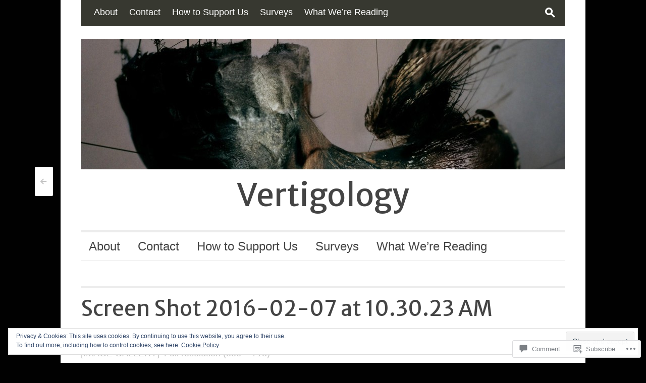

--- FILE ---
content_type: text/html; charset=UTF-8
request_url: https://vertigology.net/2016/02/08/complete-list-of-dcs-john-romita-jr-variant-covers-for-april-image-gallery/screen-shot-2016-02-07-at-10-30-23-am/
body_size: 24790
content:
<!DOCTYPE html>
<!--[if IE 7]>
<html class="ie ie7 " lang="en">
<![endif]-->
<!--[if IE 8]>
<html class="ie ie8 " lang="en">
<![endif]-->
<!--[if !(IE 7) | !(IE 8) ]><!-->
<html class="" lang="en">
<!--<![endif]-->
<head>
	<meta charset="UTF-8" />
	<meta name="viewport" content="width=device-width, initial-scale=1.0" />
	<title>Screen Shot 2016-02-07 at 10.30.23 AM | Vertigology</title>
	<link rel="profile" href="http://gmpg.org/xfn/11" />
	<link rel="pingback" href="https://vertigology.net/xmlrpc.php" />
	<!--[if lt IE 9]>
	<script src="https://s0.wp.com/wp-content/themes/premium/outspoken/js/html5.js?m=1387395881i" type="text/javascript"></script>
	<![endif]-->
	<script type="text/javascript">
  WebFontConfig = {"google":{"families":["Merriweather+Sans:r:latin,latin-ext"]},"api_url":"https:\/\/fonts-api.wp.com\/css"};
  (function() {
    var wf = document.createElement('script');
    wf.src = '/wp-content/plugins/custom-fonts/js/webfont.js';
    wf.type = 'text/javascript';
    wf.async = 'true';
    var s = document.getElementsByTagName('script')[0];
    s.parentNode.insertBefore(wf, s);
	})();
</script><style id="jetpack-custom-fonts-css">.wf-active h1{font-family:"Merriweather Sans",sans-serif;font-style:normal;font-weight:400}.wf-active h2{font-family:"Merriweather Sans",sans-serif;font-style:normal;font-weight:400}.wf-active h3{font-family:"Merriweather Sans",sans-serif;font-style:normal;font-weight:400}.wf-active h4{font-family:"Merriweather Sans",sans-serif;font-style:normal;font-weight:400}.wf-active h5{font-family:"Merriweather Sans",sans-serif;font-style:normal;font-weight:400}.wf-active h6{font-family:"Merriweather Sans",sans-serif;font-style:normal;font-weight:400}.wf-active .site-title{font-family:"Merriweather Sans",sans-serif;font-style:normal;font-weight:400}.wf-active .home-link h1{font-style:normal;font-weight:400}.wf-active .home-link h2{font-style:normal;font-weight:400}.wf-active .outspoken-gallery h2{font-weight:400;font-style:normal}.wf-active body.single .entry-title{font-weight:400;font-style:normal}.wf-active body.page .entry-title{font-style:normal;font-weight:400}.wf-active body.archive .entry-title, .wf-active body.page.archive .entry-title, .wf-active body.search .entry-title{font-weight:400;font-style:normal}.wf-active body.wpshower-blog .entry-title{font-weight:400;font-style:normal}.wf-active body.wpshower-masonry .entry-title{font-weight:400;font-style:normal}.wf-active .format-image .entry-title{font-weight:400;font-style:normal}.wf-active .archive-title, .wf-active .page-title{font-style:normal;font-weight:400}.wf-active .comments-title{font-style:normal;font-weight:400}.wf-active #reply-title{font-style:normal;font-weight:400}.wf-active .widget .widget-title{font-weight:400;font-style:normal}.wf-active #primary .widget .widget-title{font-weight:400;font-style:normal}.wf-active .widget_wpshower_index_featured_articles article h2{font-weight:400;font-style:normal}.wf-active .widget_wpshower_index_highlights li article h2{font-weight:400;font-style:normal}.wf-active .widget_wpshower_index_highlights .latest h3{font-weight:400;font-style:normal}.wf-active .widget_wpshower_index_category h3{font-style:normal;font-weight:400}.wf-active .widget_wpshower_index_editors_choice article h3{font-weight:400;font-style:normal}.wf-active .widget_wpshower_index_categories .column h4{font-weight:400;font-style:normal}.wf-active .widget_wpshower_index_videos h2{font-weight:400;font-style:normal}.wf-active .widget_wpshower_index_latest_entries > article h2{font-weight:400;font-style:normal}@media (min-width: 951px){.wf-active .outspoken-gallery h2{font-style:normal;font-weight:400}}@media (min-width: 951px){.wf-active h1{font-style:normal;font-weight:400}}@media (min-width: 951px){.wf-active h2{font-style:normal;font-weight:400}}@media (min-width: 951px){.wf-active h3{font-style:normal;font-weight:400}}@media (min-width: 951px){.wf-active h4{font-style:normal;font-weight:400}}@media (min-width: 951px){.wf-active h5{font-style:normal;font-weight:400}}@media (min-width: 951px){.wf-active h6{font-style:normal;font-weight:400}}@media (min-width: 951px){.wf-active .home-link h1{font-style:normal;font-weight:400}}@media (min-width: 951px){.wf-active .outspoken-gallery h2{font-style:normal;font-weight:400}}@media (min-width: 951px){.wf-active body.single .entry-title{font-style:normal;font-weight:400}}@media (min-width: 951px){.wf-active .widget_wpshower_index_featured_articles article h2{font-style:normal;font-weight:400}}@media (min-width: 951px){.wf-active .widget_wpshower_index_highlights li article h2{font-style:normal;font-weight:400}}@media (min-width: 951px){.wf-active .widget_wpshower_index_highlights .latest h3{font-style:normal;font-weight:400}}@media (min-width: 951px){.wf-active .widget_wpshower_index_category h3{font-style:normal;font-weight:400}}@media (min-width: 951px){.wf-active .widget_wpshower_index_editors_choice article h3{font-style:normal;font-weight:400}}@media (min-width: 951px){.wf-active .widget_wpshower_index_categories .column h4{font-style:normal;font-weight:400}}@media (min-width: 951px){.wf-active .widget_wpshower_index_videos h2{font-style:normal;font-weight:400}}@media (min-width: 951px){.wf-active .widget_wpshower_index_latest_entries > article h2{font-style:normal;font-weight:400}}</style>
<meta name='robots' content='max-image-preview:large' />

<!-- Async WordPress.com Remote Login -->
<script id="wpcom_remote_login_js">
var wpcom_remote_login_extra_auth = '';
function wpcom_remote_login_remove_dom_node_id( element_id ) {
	var dom_node = document.getElementById( element_id );
	if ( dom_node ) { dom_node.parentNode.removeChild( dom_node ); }
}
function wpcom_remote_login_remove_dom_node_classes( class_name ) {
	var dom_nodes = document.querySelectorAll( '.' + class_name );
	for ( var i = 0; i < dom_nodes.length; i++ ) {
		dom_nodes[ i ].parentNode.removeChild( dom_nodes[ i ] );
	}
}
function wpcom_remote_login_final_cleanup() {
	wpcom_remote_login_remove_dom_node_classes( "wpcom_remote_login_msg" );
	wpcom_remote_login_remove_dom_node_id( "wpcom_remote_login_key" );
	wpcom_remote_login_remove_dom_node_id( "wpcom_remote_login_validate" );
	wpcom_remote_login_remove_dom_node_id( "wpcom_remote_login_js" );
	wpcom_remote_login_remove_dom_node_id( "wpcom_request_access_iframe" );
	wpcom_remote_login_remove_dom_node_id( "wpcom_request_access_styles" );
}

// Watch for messages back from the remote login
window.addEventListener( "message", function( e ) {
	if ( e.origin === "https://r-login.wordpress.com" ) {
		var data = {};
		try {
			data = JSON.parse( e.data );
		} catch( e ) {
			wpcom_remote_login_final_cleanup();
			return;
		}

		if ( data.msg === 'LOGIN' ) {
			// Clean up the login check iframe
			wpcom_remote_login_remove_dom_node_id( "wpcom_remote_login_key" );

			var id_regex = new RegExp( /^[0-9]+$/ );
			var token_regex = new RegExp( /^.*|.*|.*$/ );
			if (
				token_regex.test( data.token )
				&& id_regex.test( data.wpcomid )
			) {
				// We have everything we need to ask for a login
				var script = document.createElement( "script" );
				script.setAttribute( "id", "wpcom_remote_login_validate" );
				script.src = '/remote-login.php?wpcom_remote_login=validate'
					+ '&wpcomid=' + data.wpcomid
					+ '&token=' + encodeURIComponent( data.token )
					+ '&host=' + window.location.protocol
					+ '//' + window.location.hostname
					+ '&postid=4080'
					+ '&is_singular=';
				document.body.appendChild( script );
			}

			return;
		}

		// Safari ITP, not logged in, so redirect
		if ( data.msg === 'LOGIN-REDIRECT' ) {
			window.location = 'https://wordpress.com/log-in?redirect_to=' + window.location.href;
			return;
		}

		// Safari ITP, storage access failed, remove the request
		if ( data.msg === 'LOGIN-REMOVE' ) {
			var css_zap = 'html { -webkit-transition: margin-top 1s; transition: margin-top 1s; } /* 9001 */ html { margin-top: 0 !important; } * html body { margin-top: 0 !important; } @media screen and ( max-width: 782px ) { html { margin-top: 0 !important; } * html body { margin-top: 0 !important; } }';
			var style_zap = document.createElement( 'style' );
			style_zap.type = 'text/css';
			style_zap.appendChild( document.createTextNode( css_zap ) );
			document.body.appendChild( style_zap );

			var e = document.getElementById( 'wpcom_request_access_iframe' );
			e.parentNode.removeChild( e );

			document.cookie = 'wordpress_com_login_access=denied; path=/; max-age=31536000';

			return;
		}

		// Safari ITP
		if ( data.msg === 'REQUEST_ACCESS' ) {
			console.log( 'request access: safari' );

			// Check ITP iframe enable/disable knob
			if ( wpcom_remote_login_extra_auth !== 'safari_itp_iframe' ) {
				return;
			}

			// If we are in a "private window" there is no ITP.
			var private_window = false;
			try {
				var opendb = window.openDatabase( null, null, null, null );
			} catch( e ) {
				private_window = true;
			}

			if ( private_window ) {
				console.log( 'private window' );
				return;
			}

			var iframe = document.createElement( 'iframe' );
			iframe.id = 'wpcom_request_access_iframe';
			iframe.setAttribute( 'scrolling', 'no' );
			iframe.setAttribute( 'sandbox', 'allow-storage-access-by-user-activation allow-scripts allow-same-origin allow-top-navigation-by-user-activation' );
			iframe.src = 'https://r-login.wordpress.com/remote-login.php?wpcom_remote_login=request_access&origin=' + encodeURIComponent( data.origin ) + '&wpcomid=' + encodeURIComponent( data.wpcomid );

			var css = 'html { -webkit-transition: margin-top 1s; transition: margin-top 1s; } /* 9001 */ html { margin-top: 46px !important; } * html body { margin-top: 46px !important; } @media screen and ( max-width: 660px ) { html { margin-top: 71px !important; } * html body { margin-top: 71px !important; } #wpcom_request_access_iframe { display: block; height: 71px !important; } } #wpcom_request_access_iframe { border: 0px; height: 46px; position: fixed; top: 0; left: 0; width: 100%; min-width: 100%; z-index: 99999; background: #23282d; } ';

			var style = document.createElement( 'style' );
			style.type = 'text/css';
			style.id = 'wpcom_request_access_styles';
			style.appendChild( document.createTextNode( css ) );
			document.body.appendChild( style );

			document.body.appendChild( iframe );
		}

		if ( data.msg === 'DONE' ) {
			wpcom_remote_login_final_cleanup();
		}
	}
}, false );

// Inject the remote login iframe after the page has had a chance to load
// more critical resources
window.addEventListener( "DOMContentLoaded", function( e ) {
	var iframe = document.createElement( "iframe" );
	iframe.style.display = "none";
	iframe.setAttribute( "scrolling", "no" );
	iframe.setAttribute( "id", "wpcom_remote_login_key" );
	iframe.src = "https://r-login.wordpress.com/remote-login.php"
		+ "?wpcom_remote_login=key"
		+ "&origin=aHR0cHM6Ly92ZXJ0aWdvbG9neS5uZXQ%3D"
		+ "&wpcomid=82536274"
		+ "&time=" + Math.floor( Date.now() / 1000 );
	document.body.appendChild( iframe );
}, false );
</script>
<link rel='dns-prefetch' href='//s0.wp.com' />
<link rel='dns-prefetch' href='//widgets.wp.com' />
<link rel='dns-prefetch' href='//wordpress.com' />
<link rel="alternate" type="application/rss+xml" title="Vertigology &raquo; Feed" href="https://vertigology.net/feed/" />
<link rel="alternate" type="application/rss+xml" title="Vertigology &raquo; Comments Feed" href="https://vertigology.net/comments/feed/" />
<link rel="alternate" type="application/rss+xml" title="Vertigology &raquo; Screen Shot 2016-02-07 at 10.30.23&nbsp;AM Comments Feed" href="https://vertigology.net/2016/02/08/complete-list-of-dcs-john-romita-jr-variant-covers-for-april-image-gallery/screen-shot-2016-02-07-at-10-30-23-am/feed/" />
	<script type="text/javascript">
		/* <![CDATA[ */
		function addLoadEvent(func) {
			var oldonload = window.onload;
			if (typeof window.onload != 'function') {
				window.onload = func;
			} else {
				window.onload = function () {
					oldonload();
					func();
				}
			}
		}
		/* ]]> */
	</script>
	<link crossorigin='anonymous' rel='stylesheet' id='all-css-0-1' href='/wp-content/mu-plugins/widgets/eu-cookie-law/templates/style.css?m=1642463000i&cssminify=yes' type='text/css' media='all' />
<style id='wp-emoji-styles-inline-css'>

	img.wp-smiley, img.emoji {
		display: inline !important;
		border: none !important;
		box-shadow: none !important;
		height: 1em !important;
		width: 1em !important;
		margin: 0 0.07em !important;
		vertical-align: -0.1em !important;
		background: none !important;
		padding: 0 !important;
	}
/*# sourceURL=wp-emoji-styles-inline-css */
</style>
<link crossorigin='anonymous' rel='stylesheet' id='all-css-2-1' href='/wp-content/plugins/gutenberg-core/v22.2.0/build/styles/block-library/style.css?m=1764855221i&cssminify=yes' type='text/css' media='all' />
<style id='wp-block-library-inline-css'>
.has-text-align-justify {
	text-align:justify;
}
.has-text-align-justify{text-align:justify;}

/*# sourceURL=wp-block-library-inline-css */
</style><style id='global-styles-inline-css'>
:root{--wp--preset--aspect-ratio--square: 1;--wp--preset--aspect-ratio--4-3: 4/3;--wp--preset--aspect-ratio--3-4: 3/4;--wp--preset--aspect-ratio--3-2: 3/2;--wp--preset--aspect-ratio--2-3: 2/3;--wp--preset--aspect-ratio--16-9: 16/9;--wp--preset--aspect-ratio--9-16: 9/16;--wp--preset--color--black: #000000;--wp--preset--color--cyan-bluish-gray: #abb8c3;--wp--preset--color--white: #ffffff;--wp--preset--color--pale-pink: #f78da7;--wp--preset--color--vivid-red: #cf2e2e;--wp--preset--color--luminous-vivid-orange: #ff6900;--wp--preset--color--luminous-vivid-amber: #fcb900;--wp--preset--color--light-green-cyan: #7bdcb5;--wp--preset--color--vivid-green-cyan: #00d084;--wp--preset--color--pale-cyan-blue: #8ed1fc;--wp--preset--color--vivid-cyan-blue: #0693e3;--wp--preset--color--vivid-purple: #9b51e0;--wp--preset--gradient--vivid-cyan-blue-to-vivid-purple: linear-gradient(135deg,rgb(6,147,227) 0%,rgb(155,81,224) 100%);--wp--preset--gradient--light-green-cyan-to-vivid-green-cyan: linear-gradient(135deg,rgb(122,220,180) 0%,rgb(0,208,130) 100%);--wp--preset--gradient--luminous-vivid-amber-to-luminous-vivid-orange: linear-gradient(135deg,rgb(252,185,0) 0%,rgb(255,105,0) 100%);--wp--preset--gradient--luminous-vivid-orange-to-vivid-red: linear-gradient(135deg,rgb(255,105,0) 0%,rgb(207,46,46) 100%);--wp--preset--gradient--very-light-gray-to-cyan-bluish-gray: linear-gradient(135deg,rgb(238,238,238) 0%,rgb(169,184,195) 100%);--wp--preset--gradient--cool-to-warm-spectrum: linear-gradient(135deg,rgb(74,234,220) 0%,rgb(151,120,209) 20%,rgb(207,42,186) 40%,rgb(238,44,130) 60%,rgb(251,105,98) 80%,rgb(254,248,76) 100%);--wp--preset--gradient--blush-light-purple: linear-gradient(135deg,rgb(255,206,236) 0%,rgb(152,150,240) 100%);--wp--preset--gradient--blush-bordeaux: linear-gradient(135deg,rgb(254,205,165) 0%,rgb(254,45,45) 50%,rgb(107,0,62) 100%);--wp--preset--gradient--luminous-dusk: linear-gradient(135deg,rgb(255,203,112) 0%,rgb(199,81,192) 50%,rgb(65,88,208) 100%);--wp--preset--gradient--pale-ocean: linear-gradient(135deg,rgb(255,245,203) 0%,rgb(182,227,212) 50%,rgb(51,167,181) 100%);--wp--preset--gradient--electric-grass: linear-gradient(135deg,rgb(202,248,128) 0%,rgb(113,206,126) 100%);--wp--preset--gradient--midnight: linear-gradient(135deg,rgb(2,3,129) 0%,rgb(40,116,252) 100%);--wp--preset--font-size--small: 13px;--wp--preset--font-size--medium: 20px;--wp--preset--font-size--large: 36px;--wp--preset--font-size--x-large: 42px;--wp--preset--font-family--albert-sans: 'Albert Sans', sans-serif;--wp--preset--font-family--alegreya: Alegreya, serif;--wp--preset--font-family--arvo: Arvo, serif;--wp--preset--font-family--bodoni-moda: 'Bodoni Moda', serif;--wp--preset--font-family--bricolage-grotesque: 'Bricolage Grotesque', sans-serif;--wp--preset--font-family--cabin: Cabin, sans-serif;--wp--preset--font-family--chivo: Chivo, sans-serif;--wp--preset--font-family--commissioner: Commissioner, sans-serif;--wp--preset--font-family--cormorant: Cormorant, serif;--wp--preset--font-family--courier-prime: 'Courier Prime', monospace;--wp--preset--font-family--crimson-pro: 'Crimson Pro', serif;--wp--preset--font-family--dm-mono: 'DM Mono', monospace;--wp--preset--font-family--dm-sans: 'DM Sans', sans-serif;--wp--preset--font-family--dm-serif-display: 'DM Serif Display', serif;--wp--preset--font-family--domine: Domine, serif;--wp--preset--font-family--eb-garamond: 'EB Garamond', serif;--wp--preset--font-family--epilogue: Epilogue, sans-serif;--wp--preset--font-family--fahkwang: Fahkwang, sans-serif;--wp--preset--font-family--figtree: Figtree, sans-serif;--wp--preset--font-family--fira-sans: 'Fira Sans', sans-serif;--wp--preset--font-family--fjalla-one: 'Fjalla One', sans-serif;--wp--preset--font-family--fraunces: Fraunces, serif;--wp--preset--font-family--gabarito: Gabarito, system-ui;--wp--preset--font-family--ibm-plex-mono: 'IBM Plex Mono', monospace;--wp--preset--font-family--ibm-plex-sans: 'IBM Plex Sans', sans-serif;--wp--preset--font-family--ibarra-real-nova: 'Ibarra Real Nova', serif;--wp--preset--font-family--instrument-serif: 'Instrument Serif', serif;--wp--preset--font-family--inter: Inter, sans-serif;--wp--preset--font-family--josefin-sans: 'Josefin Sans', sans-serif;--wp--preset--font-family--jost: Jost, sans-serif;--wp--preset--font-family--libre-baskerville: 'Libre Baskerville', serif;--wp--preset--font-family--libre-franklin: 'Libre Franklin', sans-serif;--wp--preset--font-family--literata: Literata, serif;--wp--preset--font-family--lora: Lora, serif;--wp--preset--font-family--merriweather: Merriweather, serif;--wp--preset--font-family--montserrat: Montserrat, sans-serif;--wp--preset--font-family--newsreader: Newsreader, serif;--wp--preset--font-family--noto-sans-mono: 'Noto Sans Mono', sans-serif;--wp--preset--font-family--nunito: Nunito, sans-serif;--wp--preset--font-family--open-sans: 'Open Sans', sans-serif;--wp--preset--font-family--overpass: Overpass, sans-serif;--wp--preset--font-family--pt-serif: 'PT Serif', serif;--wp--preset--font-family--petrona: Petrona, serif;--wp--preset--font-family--piazzolla: Piazzolla, serif;--wp--preset--font-family--playfair-display: 'Playfair Display', serif;--wp--preset--font-family--plus-jakarta-sans: 'Plus Jakarta Sans', sans-serif;--wp--preset--font-family--poppins: Poppins, sans-serif;--wp--preset--font-family--raleway: Raleway, sans-serif;--wp--preset--font-family--roboto: Roboto, sans-serif;--wp--preset--font-family--roboto-slab: 'Roboto Slab', serif;--wp--preset--font-family--rubik: Rubik, sans-serif;--wp--preset--font-family--rufina: Rufina, serif;--wp--preset--font-family--sora: Sora, sans-serif;--wp--preset--font-family--source-sans-3: 'Source Sans 3', sans-serif;--wp--preset--font-family--source-serif-4: 'Source Serif 4', serif;--wp--preset--font-family--space-mono: 'Space Mono', monospace;--wp--preset--font-family--syne: Syne, sans-serif;--wp--preset--font-family--texturina: Texturina, serif;--wp--preset--font-family--urbanist: Urbanist, sans-serif;--wp--preset--font-family--work-sans: 'Work Sans', sans-serif;--wp--preset--spacing--20: 0.44rem;--wp--preset--spacing--30: 0.67rem;--wp--preset--spacing--40: 1rem;--wp--preset--spacing--50: 1.5rem;--wp--preset--spacing--60: 2.25rem;--wp--preset--spacing--70: 3.38rem;--wp--preset--spacing--80: 5.06rem;--wp--preset--shadow--natural: 6px 6px 9px rgba(0, 0, 0, 0.2);--wp--preset--shadow--deep: 12px 12px 50px rgba(0, 0, 0, 0.4);--wp--preset--shadow--sharp: 6px 6px 0px rgba(0, 0, 0, 0.2);--wp--preset--shadow--outlined: 6px 6px 0px -3px rgb(255, 255, 255), 6px 6px rgb(0, 0, 0);--wp--preset--shadow--crisp: 6px 6px 0px rgb(0, 0, 0);}:where(.is-layout-flex){gap: 0.5em;}:where(.is-layout-grid){gap: 0.5em;}body .is-layout-flex{display: flex;}.is-layout-flex{flex-wrap: wrap;align-items: center;}.is-layout-flex > :is(*, div){margin: 0;}body .is-layout-grid{display: grid;}.is-layout-grid > :is(*, div){margin: 0;}:where(.wp-block-columns.is-layout-flex){gap: 2em;}:where(.wp-block-columns.is-layout-grid){gap: 2em;}:where(.wp-block-post-template.is-layout-flex){gap: 1.25em;}:where(.wp-block-post-template.is-layout-grid){gap: 1.25em;}.has-black-color{color: var(--wp--preset--color--black) !important;}.has-cyan-bluish-gray-color{color: var(--wp--preset--color--cyan-bluish-gray) !important;}.has-white-color{color: var(--wp--preset--color--white) !important;}.has-pale-pink-color{color: var(--wp--preset--color--pale-pink) !important;}.has-vivid-red-color{color: var(--wp--preset--color--vivid-red) !important;}.has-luminous-vivid-orange-color{color: var(--wp--preset--color--luminous-vivid-orange) !important;}.has-luminous-vivid-amber-color{color: var(--wp--preset--color--luminous-vivid-amber) !important;}.has-light-green-cyan-color{color: var(--wp--preset--color--light-green-cyan) !important;}.has-vivid-green-cyan-color{color: var(--wp--preset--color--vivid-green-cyan) !important;}.has-pale-cyan-blue-color{color: var(--wp--preset--color--pale-cyan-blue) !important;}.has-vivid-cyan-blue-color{color: var(--wp--preset--color--vivid-cyan-blue) !important;}.has-vivid-purple-color{color: var(--wp--preset--color--vivid-purple) !important;}.has-black-background-color{background-color: var(--wp--preset--color--black) !important;}.has-cyan-bluish-gray-background-color{background-color: var(--wp--preset--color--cyan-bluish-gray) !important;}.has-white-background-color{background-color: var(--wp--preset--color--white) !important;}.has-pale-pink-background-color{background-color: var(--wp--preset--color--pale-pink) !important;}.has-vivid-red-background-color{background-color: var(--wp--preset--color--vivid-red) !important;}.has-luminous-vivid-orange-background-color{background-color: var(--wp--preset--color--luminous-vivid-orange) !important;}.has-luminous-vivid-amber-background-color{background-color: var(--wp--preset--color--luminous-vivid-amber) !important;}.has-light-green-cyan-background-color{background-color: var(--wp--preset--color--light-green-cyan) !important;}.has-vivid-green-cyan-background-color{background-color: var(--wp--preset--color--vivid-green-cyan) !important;}.has-pale-cyan-blue-background-color{background-color: var(--wp--preset--color--pale-cyan-blue) !important;}.has-vivid-cyan-blue-background-color{background-color: var(--wp--preset--color--vivid-cyan-blue) !important;}.has-vivid-purple-background-color{background-color: var(--wp--preset--color--vivid-purple) !important;}.has-black-border-color{border-color: var(--wp--preset--color--black) !important;}.has-cyan-bluish-gray-border-color{border-color: var(--wp--preset--color--cyan-bluish-gray) !important;}.has-white-border-color{border-color: var(--wp--preset--color--white) !important;}.has-pale-pink-border-color{border-color: var(--wp--preset--color--pale-pink) !important;}.has-vivid-red-border-color{border-color: var(--wp--preset--color--vivid-red) !important;}.has-luminous-vivid-orange-border-color{border-color: var(--wp--preset--color--luminous-vivid-orange) !important;}.has-luminous-vivid-amber-border-color{border-color: var(--wp--preset--color--luminous-vivid-amber) !important;}.has-light-green-cyan-border-color{border-color: var(--wp--preset--color--light-green-cyan) !important;}.has-vivid-green-cyan-border-color{border-color: var(--wp--preset--color--vivid-green-cyan) !important;}.has-pale-cyan-blue-border-color{border-color: var(--wp--preset--color--pale-cyan-blue) !important;}.has-vivid-cyan-blue-border-color{border-color: var(--wp--preset--color--vivid-cyan-blue) !important;}.has-vivid-purple-border-color{border-color: var(--wp--preset--color--vivid-purple) !important;}.has-vivid-cyan-blue-to-vivid-purple-gradient-background{background: var(--wp--preset--gradient--vivid-cyan-blue-to-vivid-purple) !important;}.has-light-green-cyan-to-vivid-green-cyan-gradient-background{background: var(--wp--preset--gradient--light-green-cyan-to-vivid-green-cyan) !important;}.has-luminous-vivid-amber-to-luminous-vivid-orange-gradient-background{background: var(--wp--preset--gradient--luminous-vivid-amber-to-luminous-vivid-orange) !important;}.has-luminous-vivid-orange-to-vivid-red-gradient-background{background: var(--wp--preset--gradient--luminous-vivid-orange-to-vivid-red) !important;}.has-very-light-gray-to-cyan-bluish-gray-gradient-background{background: var(--wp--preset--gradient--very-light-gray-to-cyan-bluish-gray) !important;}.has-cool-to-warm-spectrum-gradient-background{background: var(--wp--preset--gradient--cool-to-warm-spectrum) !important;}.has-blush-light-purple-gradient-background{background: var(--wp--preset--gradient--blush-light-purple) !important;}.has-blush-bordeaux-gradient-background{background: var(--wp--preset--gradient--blush-bordeaux) !important;}.has-luminous-dusk-gradient-background{background: var(--wp--preset--gradient--luminous-dusk) !important;}.has-pale-ocean-gradient-background{background: var(--wp--preset--gradient--pale-ocean) !important;}.has-electric-grass-gradient-background{background: var(--wp--preset--gradient--electric-grass) !important;}.has-midnight-gradient-background{background: var(--wp--preset--gradient--midnight) !important;}.has-small-font-size{font-size: var(--wp--preset--font-size--small) !important;}.has-medium-font-size{font-size: var(--wp--preset--font-size--medium) !important;}.has-large-font-size{font-size: var(--wp--preset--font-size--large) !important;}.has-x-large-font-size{font-size: var(--wp--preset--font-size--x-large) !important;}.has-albert-sans-font-family{font-family: var(--wp--preset--font-family--albert-sans) !important;}.has-alegreya-font-family{font-family: var(--wp--preset--font-family--alegreya) !important;}.has-arvo-font-family{font-family: var(--wp--preset--font-family--arvo) !important;}.has-bodoni-moda-font-family{font-family: var(--wp--preset--font-family--bodoni-moda) !important;}.has-bricolage-grotesque-font-family{font-family: var(--wp--preset--font-family--bricolage-grotesque) !important;}.has-cabin-font-family{font-family: var(--wp--preset--font-family--cabin) !important;}.has-chivo-font-family{font-family: var(--wp--preset--font-family--chivo) !important;}.has-commissioner-font-family{font-family: var(--wp--preset--font-family--commissioner) !important;}.has-cormorant-font-family{font-family: var(--wp--preset--font-family--cormorant) !important;}.has-courier-prime-font-family{font-family: var(--wp--preset--font-family--courier-prime) !important;}.has-crimson-pro-font-family{font-family: var(--wp--preset--font-family--crimson-pro) !important;}.has-dm-mono-font-family{font-family: var(--wp--preset--font-family--dm-mono) !important;}.has-dm-sans-font-family{font-family: var(--wp--preset--font-family--dm-sans) !important;}.has-dm-serif-display-font-family{font-family: var(--wp--preset--font-family--dm-serif-display) !important;}.has-domine-font-family{font-family: var(--wp--preset--font-family--domine) !important;}.has-eb-garamond-font-family{font-family: var(--wp--preset--font-family--eb-garamond) !important;}.has-epilogue-font-family{font-family: var(--wp--preset--font-family--epilogue) !important;}.has-fahkwang-font-family{font-family: var(--wp--preset--font-family--fahkwang) !important;}.has-figtree-font-family{font-family: var(--wp--preset--font-family--figtree) !important;}.has-fira-sans-font-family{font-family: var(--wp--preset--font-family--fira-sans) !important;}.has-fjalla-one-font-family{font-family: var(--wp--preset--font-family--fjalla-one) !important;}.has-fraunces-font-family{font-family: var(--wp--preset--font-family--fraunces) !important;}.has-gabarito-font-family{font-family: var(--wp--preset--font-family--gabarito) !important;}.has-ibm-plex-mono-font-family{font-family: var(--wp--preset--font-family--ibm-plex-mono) !important;}.has-ibm-plex-sans-font-family{font-family: var(--wp--preset--font-family--ibm-plex-sans) !important;}.has-ibarra-real-nova-font-family{font-family: var(--wp--preset--font-family--ibarra-real-nova) !important;}.has-instrument-serif-font-family{font-family: var(--wp--preset--font-family--instrument-serif) !important;}.has-inter-font-family{font-family: var(--wp--preset--font-family--inter) !important;}.has-josefin-sans-font-family{font-family: var(--wp--preset--font-family--josefin-sans) !important;}.has-jost-font-family{font-family: var(--wp--preset--font-family--jost) !important;}.has-libre-baskerville-font-family{font-family: var(--wp--preset--font-family--libre-baskerville) !important;}.has-libre-franklin-font-family{font-family: var(--wp--preset--font-family--libre-franklin) !important;}.has-literata-font-family{font-family: var(--wp--preset--font-family--literata) !important;}.has-lora-font-family{font-family: var(--wp--preset--font-family--lora) !important;}.has-merriweather-font-family{font-family: var(--wp--preset--font-family--merriweather) !important;}.has-montserrat-font-family{font-family: var(--wp--preset--font-family--montserrat) !important;}.has-newsreader-font-family{font-family: var(--wp--preset--font-family--newsreader) !important;}.has-noto-sans-mono-font-family{font-family: var(--wp--preset--font-family--noto-sans-mono) !important;}.has-nunito-font-family{font-family: var(--wp--preset--font-family--nunito) !important;}.has-open-sans-font-family{font-family: var(--wp--preset--font-family--open-sans) !important;}.has-overpass-font-family{font-family: var(--wp--preset--font-family--overpass) !important;}.has-pt-serif-font-family{font-family: var(--wp--preset--font-family--pt-serif) !important;}.has-petrona-font-family{font-family: var(--wp--preset--font-family--petrona) !important;}.has-piazzolla-font-family{font-family: var(--wp--preset--font-family--piazzolla) !important;}.has-playfair-display-font-family{font-family: var(--wp--preset--font-family--playfair-display) !important;}.has-plus-jakarta-sans-font-family{font-family: var(--wp--preset--font-family--plus-jakarta-sans) !important;}.has-poppins-font-family{font-family: var(--wp--preset--font-family--poppins) !important;}.has-raleway-font-family{font-family: var(--wp--preset--font-family--raleway) !important;}.has-roboto-font-family{font-family: var(--wp--preset--font-family--roboto) !important;}.has-roboto-slab-font-family{font-family: var(--wp--preset--font-family--roboto-slab) !important;}.has-rubik-font-family{font-family: var(--wp--preset--font-family--rubik) !important;}.has-rufina-font-family{font-family: var(--wp--preset--font-family--rufina) !important;}.has-sora-font-family{font-family: var(--wp--preset--font-family--sora) !important;}.has-source-sans-3-font-family{font-family: var(--wp--preset--font-family--source-sans-3) !important;}.has-source-serif-4-font-family{font-family: var(--wp--preset--font-family--source-serif-4) !important;}.has-space-mono-font-family{font-family: var(--wp--preset--font-family--space-mono) !important;}.has-syne-font-family{font-family: var(--wp--preset--font-family--syne) !important;}.has-texturina-font-family{font-family: var(--wp--preset--font-family--texturina) !important;}.has-urbanist-font-family{font-family: var(--wp--preset--font-family--urbanist) !important;}.has-work-sans-font-family{font-family: var(--wp--preset--font-family--work-sans) !important;}
/*# sourceURL=global-styles-inline-css */
</style>

<style id='classic-theme-styles-inline-css'>
/*! This file is auto-generated */
.wp-block-button__link{color:#fff;background-color:#32373c;border-radius:9999px;box-shadow:none;text-decoration:none;padding:calc(.667em + 2px) calc(1.333em + 2px);font-size:1.125em}.wp-block-file__button{background:#32373c;color:#fff;text-decoration:none}
/*# sourceURL=/wp-includes/css/classic-themes.min.css */
</style>
<link crossorigin='anonymous' rel='stylesheet' id='all-css-4-1' href='/_static/??-eJx9jksOwjAMRC9EcCsEFQvEUVA+FqTUSRQ77fVxVbEBxMaSZ+bZA0sxPifBJEDNlKndY2LwuaLqVKyAJghDtDghaWzvmXfwG1uKMsa5UpHZ6KTYyMhDQf7HjSjF+qdRaTuxGcAtvb3bjCnkCrZJJisS/RcFXD24FqcAM1ann1VcK/Pnvna50qUfTl3XH8+HYXwBNR1jhQ==&cssminify=yes' type='text/css' media='all' />
<link rel='stylesheet' id='verbum-gutenberg-css-css' href='https://widgets.wp.com/verbum-block-editor/block-editor.css?ver=1738686361' media='all' />
<link crossorigin='anonymous' rel='stylesheet' id='all-css-6-1' href='/_static/??/wp-content/mu-plugins/comment-likes/css/comment-likes.css,/i/noticons/noticons.css,/wp-content/themes/premium/outspoken/style.css?m=1583341266j&cssminify=yes' type='text/css' media='all' />
<style id='outspoken-style-inline-css'>
html {
	height: 100%;
}
/*# sourceURL=outspoken-style-inline-css */
</style>
<link crossorigin='anonymous' rel='stylesheet' id='all-css-8-1' href='/_static/??-eJx9jEEOwjAMBD9EcCmi4oJ4S0hNSLHjKE5U9fekt1ZIve1odxbmZEJ0VEdUmBQYx2CRkDGWHSSyC2ZD6K1bzhzi2ame4Ehv3ZZ3kpNY1k35tE4hZeRQGaQWTfLFCO0VtCyEZk5O+E/kahJVH6JCxheJb9FDW23wSPIohsTZEiTuwLzJhryqT35chm6499f+1k0/YBFvsA==&cssminify=yes' type='text/css' media='all' />
<style id='jetpack-global-styles-frontend-style-inline-css'>
:root { --font-headings: unset; --font-base: unset; --font-headings-default: -apple-system,BlinkMacSystemFont,"Segoe UI",Roboto,Oxygen-Sans,Ubuntu,Cantarell,"Helvetica Neue",sans-serif; --font-base-default: -apple-system,BlinkMacSystemFont,"Segoe UI",Roboto,Oxygen-Sans,Ubuntu,Cantarell,"Helvetica Neue",sans-serif;}
/*# sourceURL=jetpack-global-styles-frontend-style-inline-css */
</style>
<link crossorigin='anonymous' rel='stylesheet' id='all-css-10-1' href='/wp-content/themes/h4/global.css?m=1420737423i&cssminify=yes' type='text/css' media='all' />
<script type="text/javascript" id="wpcom-actionbar-placeholder-js-extra">
/* <![CDATA[ */
var actionbardata = {"siteID":"82536274","postID":"4080","siteURL":"https://vertigology.net","xhrURL":"https://vertigology.net/wp-admin/admin-ajax.php","nonce":"49b2c6b157","isLoggedIn":"","statusMessage":"","subsEmailDefault":"instantly","proxyScriptUrl":"https://s0.wp.com/wp-content/js/wpcom-proxy-request.js?m=1513050504i&amp;ver=20211021","shortlink":"https://wp.me/a5Ajse-13O","i18n":{"followedText":"New posts from this site will now appear in your \u003Ca href=\"https://wordpress.com/reader\"\u003EReader\u003C/a\u003E","foldBar":"Collapse this bar","unfoldBar":"Expand this bar","shortLinkCopied":"Shortlink copied to clipboard."}};
//# sourceURL=wpcom-actionbar-placeholder-js-extra
/* ]]> */
</script>
<script type="text/javascript" id="jetpack-mu-wpcom-settings-js-before">
/* <![CDATA[ */
var JETPACK_MU_WPCOM_SETTINGS = {"assetsUrl":"https://s0.wp.com/wp-content/mu-plugins/jetpack-mu-wpcom-plugin/sun/jetpack_vendor/automattic/jetpack-mu-wpcom/src/build/"};
//# sourceURL=jetpack-mu-wpcom-settings-js-before
/* ]]> */
</script>
<script crossorigin='anonymous' type='text/javascript'  src='/_static/??-eJyFjkkOwjAQBD+EMyGI7YB4CjL2yNh47MFLQn5PIoiUG6c+dFWrYWChYigYCrgMyRfBKb7HxuUNrLryQMIMnJBsJYi1ZI5PDLMkmT3eeosDx1QIi1xsG5SvevImyr0qpvEXDdnwFxJkTZIF1/Dy5+6jEeyrsSHDEJOWOgvlZc7fIUUMfTeHCDEIozlNE1e6bI9du9+1h9PZfQB0BV2c'></script>
<script type="text/javascript" id="rlt-proxy-js-after">
/* <![CDATA[ */
	rltInitialize( {"token":null,"iframeOrigins":["https:\/\/widgets.wp.com"]} );
//# sourceURL=rlt-proxy-js-after
/* ]]> */
</script>
<link rel="EditURI" type="application/rsd+xml" title="RSD" href="https://vertigology.wordpress.com/xmlrpc.php?rsd" />
<meta name="generator" content="WordPress.com" />
<link rel="canonical" href="https://vertigology.net/2016/02/08/complete-list-of-dcs-john-romita-jr-variant-covers-for-april-image-gallery/screen-shot-2016-02-07-at-10-30-23-am/" />
<link rel='shortlink' href='https://wp.me/a5Ajse-13O' />
<link rel="alternate" type="application/json+oembed" href="https://public-api.wordpress.com/oembed/?format=json&amp;url=https%3A%2F%2Fvertigology.net%2F2016%2F02%2F08%2Fcomplete-list-of-dcs-john-romita-jr-variant-covers-for-april-image-gallery%2Fscreen-shot-2016-02-07-at-10-30-23-am%2F&amp;for=wpcom-auto-discovery" /><link rel="alternate" type="application/xml+oembed" href="https://public-api.wordpress.com/oembed/?format=xml&amp;url=https%3A%2F%2Fvertigology.net%2F2016%2F02%2F08%2Fcomplete-list-of-dcs-john-romita-jr-variant-covers-for-april-image-gallery%2Fscreen-shot-2016-02-07-at-10-30-23-am%2F&amp;for=wpcom-auto-discovery" />
<!-- Jetpack Open Graph Tags -->
<meta property="og:type" content="article" />
<meta property="og:title" content="Screen Shot 2016-02-07 at 10.30.23 AM" />
<meta property="og:url" content="https://vertigology.net/2016/02/08/complete-list-of-dcs-john-romita-jr-variant-covers-for-april-image-gallery/screen-shot-2016-02-07-at-10-30-23-am/" />
<meta property="og:description" content="Robin, Son of Batman #11" />
<meta property="article:published_time" content="2016-02-07T18:35:17+00:00" />
<meta property="article:modified_time" content="2016-02-08T00:37:05+00:00" />
<meta property="og:site_name" content="Vertigology" />
<meta property="og:image" content="https://vertigology.net/wp-content/uploads/2016/02/screen-shot-2016-02-07-at-10-30-23-am.png" />
<meta property="og:image:alt" content="" />
<meta property="og:locale" content="en_US" />
<meta property="article:publisher" content="https://www.facebook.com/WordPresscom" />
<meta name="twitter:creator" content="@ExpectResistanc" />
<meta name="twitter:site" content="@ExpectResistanc" />
<meta name="twitter:text:title" content="Screen Shot 2016-02-07 at 10.30.23&nbsp;AM" />
<meta name="twitter:image" content="https://vertigology.net/wp-content/uploads/2016/02/screen-shot-2016-02-07-at-10-30-23-am.png?w=640" />
<meta name="twitter:card" content="summary_large_image" />

<!-- End Jetpack Open Graph Tags -->
<link rel="shortcut icon" type="image/x-icon" href="https://secure.gravatar.com/blavatar/dd43a7f96914346b63e36ec7bf0e9d3081d80785b760fafb5c2f11229b16fcc3?s=32" sizes="16x16" />
<link rel="icon" type="image/x-icon" href="https://secure.gravatar.com/blavatar/dd43a7f96914346b63e36ec7bf0e9d3081d80785b760fafb5c2f11229b16fcc3?s=32" sizes="16x16" />
<link rel="apple-touch-icon" href="https://secure.gravatar.com/blavatar/dd43a7f96914346b63e36ec7bf0e9d3081d80785b760fafb5c2f11229b16fcc3?s=114" />
<link rel='openid.server' href='https://vertigology.net/?openidserver=1' />
<link rel='openid.delegate' href='https://vertigology.net/' />
<link rel="search" type="application/opensearchdescription+xml" href="https://vertigology.net/osd.xml" title="Vertigology" />
<link rel="search" type="application/opensearchdescription+xml" href="https://s1.wp.com/opensearch.xml" title="WordPress.com" />
		<style type="text/css">
			.recentcomments a {
				display: inline !important;
				padding: 0 !important;
				margin: 0 !important;
			}

			table.recentcommentsavatartop img.avatar, table.recentcommentsavatarend img.avatar {
				border: 0px;
				margin: 0;
			}

			table.recentcommentsavatartop a, table.recentcommentsavatarend a {
				border: 0px !important;
				background-color: transparent !important;
			}

			td.recentcommentsavatarend, td.recentcommentsavatartop {
				padding: 0px 0px 1px 0px;
				margin: 0px;
			}

			td.recentcommentstextend {
				border: none !important;
				padding: 0px 0px 2px 10px;
			}

			.rtl td.recentcommentstextend {
				padding: 0px 10px 2px 0px;
			}

			td.recentcommentstexttop {
				border: none;
				padding: 0px 0px 0px 10px;
			}

			.rtl td.recentcommentstexttop {
				padding: 0px 10px 0px 0px;
			}
		</style>
		<meta name="description" content="Robin, Son of Batman #11" />
		<script type="text/javascript">

			window.doNotSellCallback = function() {

				var linkElements = [
					'a[href="https://wordpress.com/?ref=footer_blog"]',
					'a[href="https://wordpress.com/?ref=footer_website"]',
					'a[href="https://wordpress.com/?ref=vertical_footer"]',
					'a[href^="https://wordpress.com/?ref=footer_segment_"]',
				].join(',');

				var dnsLink = document.createElement( 'a' );
				dnsLink.href = 'https://wordpress.com/advertising-program-optout/';
				dnsLink.classList.add( 'do-not-sell-link' );
				dnsLink.rel = 'nofollow';
				dnsLink.style.marginLeft = '0.5em';
				dnsLink.textContent = 'Do Not Sell or Share My Personal Information';

				var creditLinks = document.querySelectorAll( linkElements );

				if ( 0 === creditLinks.length ) {
					return false;
				}

				Array.prototype.forEach.call( creditLinks, function( el ) {
					el.insertAdjacentElement( 'afterend', dnsLink );
				});

				return true;
			};

		</script>
		<style type="text/css" id="custom-colors-css">
	@media ( max-width: 950px ) {
		.no-touch #site-navigation > div a:hover {
			color: #444 !important;
		}
	}

#site-navigation a { color: #FFFFFF;}
.no-touch button:hover,button:focus,.no-touch input[type="submit"]:hover,.no-touch input[type="button"]:hover,.no-touch input[type="reset"]:hover,input[type="submit"]:focus,input[type="button"]:focus,input[type="reset"]:focus,button:active,input[type="submit"]:active,input[type="button"]:active,input[type="reset"]:active { color: #FFFFFF;}
.no-touch .entry-content .tags-links a:hover { color: #FFFFFF;}
.no-touch .share-side > div .share-links a:hover span { color: #FFFFFF;}
.no-touch .load-more:hover { color: #FFFFFF;}
.no-touch .comment-list article .reply div:hover { color: #FFFFFF;}
.no-touch .widget .widget-title .prev:hover,.no-touch .widget .widget-title .next:hover { color: #FFFFFF;}
.no-touch .widget_wpshower_follow_us a:hover span { color: #FFFFFF;}
.no-touch .widget_wpshower_tabs .tabs a:hover { color: #FFFFFF;}
.no-touch .tagcloud a:hover { color: #FFFFFF;}
.no-touch .widget_wpshower_index_videos div.prev div:hover,.no-touch .widget_wpshower_index_videos div.next div:hover { color: #FFFFFF;}
.no-touch #section-toggle:hover span { color: #FFFFFF;}
.no-touch #section-navigation a:hover { color: #FFFFFF;}
.no-touch #site-navigation > div a:hover { color: #FFFFFF;}
.no-touch #site-navigation > div > ul > li > a:hover, .no-touch #site-navigation > div > ul > li:hover > a, #site-navigation > div > ul > li.current_page_item > a { border-color: #FFFFFF;}
.no-touch #site-navigation ul ul a:hover { border-color: #FFFFFF;}
.no-touch .outspoken-gallery .prev:hover, .no-touch .outspoken-gallery .next:hover { color: #FFFFFF;}
body { background-color: #010101;}
.navbar { background-color: #373830;}
input:focus,textarea:focus { border-color: #373830;}
.no-touch button:hover,button:focus,.no-touch input[type="submit"]:hover,.no-touch input[type="button"]:hover,.no-touch input[type="reset"]:hover,input[type="submit"]:focus,input[type="button"]:focus,input[type="reset"]:focus,button:active,input[type="submit"]:active,input[type="button"]:active,input[type="reset"]:active { background-color: #373830;}
.no-touch button:hover,button:focus,.no-touch input[type="submit"]:hover,.no-touch input[type="button"]:hover,.no-touch input[type="reset"]:hover,input[type="submit"]:focus,input[type="button"]:focus,input[type="reset"]:focus,button:active,input[type="submit"]:active,input[type="button"]:active,input[type="reset"]:active { border-color: #373830;}
.no-touch .entry-content .tags-links a:hover { background-color: #373830;}
.no-touch .entry-content .tags-links a:hover { border-color: #373830;}
.no-touch .share-side > div .share-links a:hover span { background-color: #373830;}
#main .mejs-controls .mejs-time-rail .mejs-time-current { background-color: #373830;}
.no-touch .load-more:hover { background-color: #373830;}
.no-touch .load-more:hover { border-color: #373830;}
.no-touch .comment-list article .reply div:hover { background-color: #373830;}
.no-touch .comment-list article .reply div:hover { border-color: #373830;}
.no-touch .widget .widget-title .prev:hover,.no-touch .widget .widget-title .next:hover { background-color: #373830;}
.no-touch .widget_wpshower_follow_us a:hover span { background-color: #373830;}
.no-touch .widget_wpshower_tabs .tabs a:hover { background-color: #373830;}
.no-touch .tagcloud a:hover { background-color: #373830;}
.no-touch .tagcloud a:hover { border-color: #373830;}
.no-touch .widget_wpshower_index_videos div.prev div:hover,.no-touch .widget_wpshower_index_videos div.next div:hover { background-color: #373830;}
#site-navigation ul ul a { border-color: #373830;}
#site-navigation > div > ul > li > ul > li { background-color: #373830;}
.no-touch #section-toggle:hover span { background-color: #373830;}
.no-touch .entry-content a:hover, .no-touch .entry-summary a:hover, .no-touch .page-content a:hover { border-color: #373830;}
.no-touch .entry-content a:hover, .no-touch .entry-summary a:hover, .no-touch .page-content a:hover { border-color: rgba( 55, 56, 48, 0.5 );}
.no-touch .outspoken-gallery .prev:hover, .no-touch .outspoken-gallery .next:hover { background-color: #373830;}
.widget_wpshower_index_videos .content span.current:after { background-color: #373830;}
.widget_wpshower_index_videos .content span.current:after { background-color: rgba( 55, 56, 48, 0.5 );}
.no-touch a:hover { color: #373830;}
.no-touch .widget .outspoken-error a:hover { color: #373830;}
.no-touch .entry-content a:hover,.no-touch .entry-summary a:hover,.no-touch .page-content a:hover { color: #373830;}
.no-touch body.single .entry-meta-top a:hover { color: #373830;}
.no-touch body.archive .entry-meta-top a:hover,.no-touch body.search .entry-meta-top a:hover { color: #373830;}
.no-touch body.single .entry-meta a:hover,.no-touch body.single .entry-meta:hover a:hover { color: #373830;}
.no-touch body.archive .entry-meta a:hover,.no-touch body.archive .entry-meta:hover a:hover,.no-touch body.search .entry-meta a:hover,.no-touch body.search .entry-meta:hover a:hover { color: #373830;}
.no-touch .share-side > a:hover { color: #373830;}
.no-touch .share-side > div:hover .share-content,.share-side > div.hover .share-content { color: #373830;}
#main .me-cannotplay a { color: #373830;}
.no-touch body.wpshower-blog .entry-meta-top a:hover { color: #373830;}
.no-touch body.wpshower-blog .entry-meta a:hover,.no-touch body.wpshower-blog .entry-meta:hover a:hover { color: #373830;}
.no-touch body.wpshower-masonry .entry-meta-top a:hover { color: #373830;}
.no-touch body.wpshower-masonry .entry-meta a:hover,.no-touch body.wpshower-masonry .entry-meta:hover a:hover { color: #373830;}
.no-touch .navigation a:hover .meta-nav { color: #373830;}
.no-touch .post-navigation a:hover span.arrow { color: #373830;}
.comment-content a { color: #373830;}
.no-touch .comment-metadata a:hover { color: #373830;}
.no-touch .logged-in-as a:hover { color: #373830;}
.no-touch .bullets span:hover,.no-touch #full_width_bullets span:hover { color: #373830;}
.no-touch .widget-title > a:hover { color: #373830;}
.no-touch .widget-title > a:not([class]):hover:after { color: #373830;}
.no-touch .widget_wpshower_index_featured_articles article .meta a:hover { color: #373830;}
.no-touch .widget_wpshower_index_highlights li article .meta a:hover { color: #373830;}
.no-touch .widget_wpshower_index_highlights .latest a:hover { color: #373830;}
.no-touch .widget_wpshower_index_category .meta a:hover { color: #373830;}
.no-touch .widget_wpshower_index_editors_choice article .meta a:hover { color: #373830;}
.no-touch .widget_wpshower_index_categories .meta a:hover { color: #373830;}
.no-touch .widget_wpshower_index_videos .meta a:hover { color: #373830;}
.no-touch .widget_wpshower_index_latest_entries .meta-top a:hover { color: #373830;}
.no-touch .widget_wpshower_index_latest_entries .meta a:hover { color: #373830;}
#section-navigation > div > ul > li.menu-item-has-children > a:hover:after { color: #373830;}
.no-touch .outspoken-gallery .meta a:hover { color: #373830;}
.no-touch #section-navigation a:hover { color: #373830;}
.no-touch .site-footer a:hover { color: #BABEB1;}
.no-touch .site-footer a:hover { border-color: #BABEB1;}
.no-touch .outspoken-gallery .meta a:hover { color: #BABEB1;}
.no-touch .outspoken-gallery h2 a:hover { color: #BABEB1;}
</style>
<script type="text/javascript">
	window.google_analytics_uacct = "UA-52447-2";
</script>

<script type="text/javascript">
	var _gaq = _gaq || [];
	_gaq.push(['_setAccount', 'UA-52447-2']);
	_gaq.push(['_gat._anonymizeIp']);
	_gaq.push(['_setDomainName', 'none']);
	_gaq.push(['_setAllowLinker', true]);
	_gaq.push(['_initData']);
	_gaq.push(['_trackPageview']);

	(function() {
		var ga = document.createElement('script'); ga.type = 'text/javascript'; ga.async = true;
		ga.src = ('https:' == document.location.protocol ? 'https://ssl' : 'http://www') + '.google-analytics.com/ga.js';
		(document.getElementsByTagName('head')[0] || document.getElementsByTagName('body')[0]).appendChild(ga);
	})();
</script>
<link crossorigin='anonymous' rel='stylesheet' id='all-css-2-3' href='/wp-content/mu-plugins/jetpack-plugin/sun/_inc/build/subscriptions/subscriptions.min.css?m=1753981412i&cssminify=yes' type='text/css' media='all' />
</head>

<body class="attachment wp-singular attachment-template-default single single-attachment postid-4080 attachmentid-4080 attachment-png wp-theme-premiumoutspoken customizer-styles-applied single-author content-full-width jetpack-reblog-enabled">
		<div id="page" class="hfeed site">
		<header id="masthead" class="site-header" role="banner">
			<form role="search" method="get" class="searchform" action="https://vertigology.net/">
	<div class="searchform-wrapper">
		<label><span class="screen-reader-text">Search for:</span>
			<input type="text" placeholder="Type &amp; Hit Enter" value="" name="s" title="Search for:" />
			<span class="icon">s</span>
		</label>
		<input type="submit" class="searchsubmit" value="" />
	</div>
</form>
			<div id="navbar" class="navbar">
				<div id="search-toggle">
					<span class="icon">s</span>
					<span class="pointer"></span>
				</div>
				<h3 class="menu-toggle">m</h3>
				<nav id="site-navigation" class="navigation main-navigation" role="navigation">
					<a class="screen-reader-text skip-link" href="#content" title="Skip to content">Skip to content</a>
					<div class="nav-menu"><ul>
<li class="page_item page-item-1"><a href="https://vertigology.net/about/">About</a></li>
<li class="page_item page-item-2502"><a href="https://vertigology.net/contact/">Contact</a></li>
<li class="page_item page-item-2898"><a href="https://vertigology.net/how-to-support-us/">How to Support&nbsp;Us</a></li>
<li class="page_item page-item-2504"><a href="https://vertigology.net/surveys/">Surveys</a></li>
<li class="page_item page-item-2512"><a href="https://vertigology.net/what-were-reading/">What We&#8217;re Reading</a></li>
</ul></div>
				</nav><!-- #site-navigation -->
			</div><!-- #navbar -->
				<div class="site-title center">
		<div class="home-link">
			<a href="https://vertigology.net/" title="Vertigology" rel="home">
					<img src="https://vertigology.net/wp-content/uploads/2015/10/cropped-cropped-dave_mckean_king_of_staffs21.jpg" alt="Vertigology" title="Vertigology" />
						<h1>Vertigology</h1>
				</a>
			</div>
	</div>
	
			<div id="section-toggle">Sections<span></span></div>
			<div id="section-navigation">
				<div class="nav-menu"><ul>
<li class="page_item page-item-1"><a href="https://vertigology.net/about/">About</a></li>
<li class="page_item page-item-2502"><a href="https://vertigology.net/contact/">Contact</a></li>
<li class="page_item page-item-2898"><a href="https://vertigology.net/how-to-support-us/">How to Support&nbsp;Us</a></li>
<li class="page_item page-item-2504"><a href="https://vertigology.net/surveys/">Surveys</a></li>
<li class="page_item page-item-2512"><a href="https://vertigology.net/what-were-reading/">What We&#8217;re Reading</a></li>
</ul></div>
			</div>
		</header><!-- #masthead -->

			<nav class="navigation post-navigation" role="navigation">
		<h1 class="screen-reader-text">Post navigation</h1>
		<div class="nav-previous">
			<a href="https://vertigology.net/2016/02/08/complete-list-of-dcs-john-romita-jr-variant-covers-for-april-image-gallery/" rel="prev"><span class="arrow">&lt;</span><span class="meta-nav">Complete List of DC&#8217;s John Romita Jr. Variant Covers for April [IMAGE&nbsp;GALLERY]</span></a>		</div>
		<div class="nav-next">
					</div>
	</nav><!-- .navigation -->
	
		<div id="main" class="site-main">

<div id="primary" class="content-area">
	<div id="content" class="site-content" role="main">
		<article id="post-4080" class="image-attachment post-4080 attachment type-attachment status-inherit hentry">
			<header class="entry-header">
				<h1 class="entry-title">Screen Shot 2016-02-07 at 10.30.23&nbsp;AM</h1>

				<div class="entry-meta">
					<span class="attachment-meta">Published on <time class="entry-date" datetime="2016-02-07T18:35:17+00:00">February 7, 2016</time> in <a href="https://vertigology.net/2016/02/08/complete-list-of-dcs-john-romita-jr-variant-covers-for-april-image-gallery/" title="Return to Complete List of DC&#8217;s John Romita Jr. Variant Covers for April [IMAGE&nbsp;GALLERY]" rel="gallery">Complete List of DC&#8217;s John Romita Jr. Variant Covers for April [IMAGE&nbsp;GALLERY]</a></span><span class="attachment-meta full-size-link"><a href="https://vertigology.net/wp-content/uploads/2016/02/screen-shot-2016-02-07-at-10-30-23-am.png" title="Link to full-size image">Full resolution (556 &times; 713)</a></span>				</div><!-- .entry-meta -->
			</header><!-- .entry-header -->

			<div class="entry-content">
									<nav id="image-navigation" class="navigation image-navigation" role="navigation">
						<span class="nav-previous"><a href='https://vertigology.net/2016/02/08/complete-list-of-dcs-john-romita-jr-variant-covers-for-april-image-gallery/screen-shot-2016-02-07-at-10-27-49-am/'><span class="meta-nav">&lt;</span> Previous</a></span>
						<span class="nav-next"><a href='https://vertigology.net/2016/02/08/complete-list-of-dcs-john-romita-jr-variant-covers-for-april-image-gallery/screen-shot-2016-02-07-at-10-33-20-am/'>Next <span class="meta-nav">&gt;</span></a></span>
					</nav><!-- #image-navigation -->
				
				<div class="entry-attachment">
					<div class="attachment">
						<a href="https://vertigology.net/2016/02/08/complete-list-of-dcs-john-romita-jr-variant-covers-for-april-image-gallery/screen-shot-2016-02-07-at-10-33-20-am/" title="Screen Shot 2016-02-07 at 10.30.23&nbsp;AM" rel="attachment"><img width="380" height="487" src="https://vertigology.net/wp-content/uploads/2016/02/screen-shot-2016-02-07-at-10-30-23-am.png?w=380" class="attachment-730x487 size-730x487" alt="" decoding="async" loading="lazy" srcset="https://vertigology.net/wp-content/uploads/2016/02/screen-shot-2016-02-07-at-10-30-23-am.png?w=380 380w, https://vertigology.net/wp-content/uploads/2016/02/screen-shot-2016-02-07-at-10-30-23-am.png?w=117 117w, https://vertigology.net/wp-content/uploads/2016/02/screen-shot-2016-02-07-at-10-30-23-am.png?w=234 234w, https://vertigology.net/wp-content/uploads/2016/02/screen-shot-2016-02-07-at-10-30-23-am.png 556w" sizes="(max-width: 380px) 100vw, 380px" data-attachment-id="4080" data-permalink="https://vertigology.net/2016/02/08/complete-list-of-dcs-john-romita-jr-variant-covers-for-april-image-gallery/screen-shot-2016-02-07-at-10-30-23-am/" data-orig-file="https://vertigology.net/wp-content/uploads/2016/02/screen-shot-2016-02-07-at-10-30-23-am.png" data-orig-size="556,713" data-comments-opened="1" data-image-meta="{&quot;aperture&quot;:&quot;0&quot;,&quot;credit&quot;:&quot;&quot;,&quot;camera&quot;:&quot;&quot;,&quot;caption&quot;:&quot;&quot;,&quot;created_timestamp&quot;:&quot;0&quot;,&quot;copyright&quot;:&quot;&quot;,&quot;focal_length&quot;:&quot;0&quot;,&quot;iso&quot;:&quot;0&quot;,&quot;shutter_speed&quot;:&quot;0&quot;,&quot;title&quot;:&quot;&quot;,&quot;orientation&quot;:&quot;0&quot;}" data-image-title="Screen Shot 2016-02-07 at 10.30.23 AM" data-image-description="" data-image-caption="&lt;p&gt;Robin, Son of Batman #11&lt;/p&gt;
" data-medium-file="https://vertigology.net/wp-content/uploads/2016/02/screen-shot-2016-02-07-at-10-30-23-am.png?w=234" data-large-file="https://vertigology.net/wp-content/uploads/2016/02/screen-shot-2016-02-07-at-10-30-23-am.png?w=556" /></a>
												<div class="entry-caption">
							<p>Robin, Son of Batman #11</p>
						</div>
											</div><!-- .attachment -->
				</div><!-- .entry-attachment -->


			</div><!-- .entry-content -->

		</article><!-- #post -->

		
<div id="comments" class="comments-area">


		<div id="respond" class="comment-respond">
		<h3 id="reply-title" class="comment-reply-title">Leave a comment <small><a rel="nofollow" id="cancel-comment-reply-link" href="/2016/02/08/complete-list-of-dcs-john-romita-jr-variant-covers-for-april-image-gallery/screen-shot-2016-02-07-at-10-30-23-am/#respond" style="display:none;">Cancel</a></small></h3><form action="https://vertigology.net/wp-comments-post.php" method="post" id="commentform" class="comment-form">


<div class="comment-form__verbum transparent"></div><div class="verbum-form-meta"><input type='hidden' name='comment_post_ID' value='4080' id='comment_post_ID' />
<input type='hidden' name='comment_parent' id='comment_parent' value='0' />

			<input type="hidden" name="highlander_comment_nonce" id="highlander_comment_nonce" value="dd68da69d3" />
			<input type="hidden" name="verbum_show_subscription_modal" value="" /></div><p style="display: none;"><input type="hidden" id="akismet_comment_nonce" name="akismet_comment_nonce" value="018566b278" /></p><p style="display: none !important;" class="akismet-fields-container" data-prefix="ak_"><label>&#916;<textarea name="ak_hp_textarea" cols="45" rows="8" maxlength="100"></textarea></label><input type="hidden" id="ak_js_1" name="ak_js" value="13"/><script type="text/javascript">
/* <![CDATA[ */
document.getElementById( "ak_js_1" ).setAttribute( "value", ( new Date() ).getTime() );
/* ]]> */
</script>
</p></form>	</div><!-- #respond -->
	
</div><!-- #comments -->

	</div><!-- #content -->
</div><!-- #primary -->


		</div><!-- #main -->

		<div id="footer-widgets" class="sidebar-container" role="complementary">
			<div class="sidebar-inner">
				<div class="widget-area">
					<aside id="blog_subscription-2" class="widget widget_blog_subscription jetpack_subscription_widget"><h6 class="widget-title"><label for="subscribe-field">Follow Blog via Email</label></h6>

			<div class="wp-block-jetpack-subscriptions__container">
			<form
				action="https://subscribe.wordpress.com"
				method="post"
				accept-charset="utf-8"
				data-blog="82536274"
				data-post_access_level="everybody"
				id="subscribe-blog"
			>
				<p>Enter your email address to follow this blog and receive notifications of new posts by email.</p>
				<p id="subscribe-email">
					<label
						id="subscribe-field-label"
						for="subscribe-field"
						class="screen-reader-text"
					>
						Email Address:					</label>

					<input
							type="email"
							name="email"
							autocomplete="email"
							
							style="width: 95%; padding: 1px 10px"
							placeholder="Email Address"
							value=""
							id="subscribe-field"
							required
						/>				</p>

				<p id="subscribe-submit"
									>
					<input type="hidden" name="action" value="subscribe"/>
					<input type="hidden" name="blog_id" value="82536274"/>
					<input type="hidden" name="source" value="https://vertigology.net/2016/02/08/complete-list-of-dcs-john-romita-jr-variant-covers-for-april-image-gallery/screen-shot-2016-02-07-at-10-30-23-am/"/>
					<input type="hidden" name="sub-type" value="widget"/>
					<input type="hidden" name="redirect_fragment" value="subscribe-blog"/>
					<input type="hidden" id="_wpnonce" name="_wpnonce" value="ed5741df96" />					<button type="submit"
													class="wp-block-button__link"
																	>
						Follow					</button>
				</p>
			</form>
							<div class="wp-block-jetpack-subscriptions__subscount">
					Join 137 other subscribers				</div>
						</div>
			
</aside><aside id="categories-4" class="widget widget_categories"><h6 class="widget-title">Categories</h6>
			<ul>
					<li class="cat-item cat-item-10347"><a href="https://vertigology.net/category/best-of/">Best Of</a>
</li>
	<li class="cat-item cat-item-178"><a href="https://vertigology.net/category/books/">Books</a>
</li>
	<li class="cat-item cat-item-66591455"><a href="https://vertigology.net/category/comics-controversy/">Comics Controversy</a>
</li>
	<li class="cat-item cat-item-66085"><a href="https://vertigology.net/category/conventions/">Conventions</a>
</li>
	<li class="cat-item cat-item-924"><a href="https://vertigology.net/category/events/">Events</a>
</li>
	<li class="cat-item cat-item-1832"><a href="https://vertigology.net/category/lists/">Lists</a>
</li>
	<li class="cat-item cat-item-859"><a href="https://vertigology.net/category/movie/">Movie</a>
</li>
	<li class="cat-item cat-item-103"><a href="https://vertigology.net/category/news/">News</a>
</li>
	<li class="cat-item cat-item-1142"><a href="https://vertigology.net/category/podcast/">Podcast</a>
</li>
	<li class="cat-item cat-item-2834"><a href="https://vertigology.net/category/previews/">Previews</a>
</li>
	<li class="cat-item cat-item-82516400"><a href="https://vertigology.net/category/reading-orders/">Reading Orders</a>
</li>
	<li class="cat-item cat-item-309"><a href="https://vertigology.net/category/reviews/">Reviews</a>
</li>
	<li class="cat-item cat-item-2194"><a href="https://vertigology.net/category/rumors/">Rumors</a>
</li>
	<li class="cat-item cat-item-2746"><a href="https://vertigology.net/category/sketches/">Sketches</a>
</li>
	<li class="cat-item cat-item-74913486"><a href="https://vertigology.net/category/solicits-2/">Solicits</a>
</li>
	<li class="cat-item cat-item-34926205"><a href="https://vertigology.net/category/television-2/">Television</a>
</li>
	<li class="cat-item cat-item-238533281"><a href="https://vertigology.net/category/thoughts-and-obsessions/">Thoughts and Obsessions</a>
</li>
	<li class="cat-item cat-item-1"><a href="https://vertigology.net/category/uncategorized/">Uncategorized</a>
</li>
	<li class="cat-item cat-item-154784777"><a href="https://vertigology.net/category/variant-cover-2/">Variant Cover</a>
</li>
	<li class="cat-item cat-item-172825"><a href="https://vertigology.net/category/vertigo/">Vertigo</a>
</li>
	<li class="cat-item cat-item-1149"><a href="https://vertigology.net/category/videos/">Videos</a>
</li>
	<li class="cat-item cat-item-6484219"><a href="https://vertigology.net/category/young-animal/">Young Animal</a>
</li>
			</ul>

			</aside>				</div>
				<div class="widget-area">
									</div>
				<div class="widget-area">
									</div>
			</div>
		</div>

		<footer id="colophon" class="site-footer" role="contentinfo">
			<div class="site-info">
								<a href="https://wordpress.com/?ref=footer_website" rel="nofollow">Create a free website or blog at WordPress.com.</a>
			</div><!-- .site-info -->
			<div class="theme-info">
							</div>
		</footer><!-- #colophon -->
	</div><!-- #page -->

	<!--  -->
<script type="speculationrules">
{"prefetch":[{"source":"document","where":{"and":[{"href_matches":"/*"},{"not":{"href_matches":["/wp-*.php","/wp-admin/*","/files/*","/wp-content/*","/wp-content/plugins/*","/wp-content/themes/premium/outspoken/*","/*\\?(.+)"]}},{"not":{"selector_matches":"a[rel~=\"nofollow\"]"}},{"not":{"selector_matches":".no-prefetch, .no-prefetch a"}}]},"eagerness":"conservative"}]}
</script>
<script type="text/javascript" src="//0.gravatar.com/js/hovercards/hovercards.min.js?ver=202602924dcd77a86c6f1d3698ec27fc5da92b28585ddad3ee636c0397cf312193b2a1" id="grofiles-cards-js"></script>
<script type="text/javascript" id="wpgroho-js-extra">
/* <![CDATA[ */
var WPGroHo = {"my_hash":""};
//# sourceURL=wpgroho-js-extra
/* ]]> */
</script>
<script crossorigin='anonymous' type='text/javascript'  src='/wp-content/mu-plugins/gravatar-hovercards/wpgroho.js?m=1610363240i'></script>

	<script>
		// Initialize and attach hovercards to all gravatars
		( function() {
			function init() {
				if ( typeof Gravatar === 'undefined' ) {
					return;
				}

				if ( typeof Gravatar.init !== 'function' ) {
					return;
				}

				Gravatar.profile_cb = function ( hash, id ) {
					WPGroHo.syncProfileData( hash, id );
				};

				Gravatar.my_hash = WPGroHo.my_hash;
				Gravatar.init(
					'body',
					'#wp-admin-bar-my-account',
					{
						i18n: {
							'Edit your profile →': 'Edit your profile →',
							'View profile →': 'View profile →',
							'Contact': 'Contact',
							'Send money': 'Send money',
							'Sorry, we are unable to load this Gravatar profile.': 'Sorry, we are unable to load this Gravatar profile.',
							'Gravatar not found.': 'Gravatar not found.',
							'Too Many Requests.': 'Too Many Requests.',
							'Internal Server Error.': 'Internal Server Error.',
							'Is this you?': 'Is this you?',
							'Claim your free profile.': 'Claim your free profile.',
							'Email': 'Email',
							'Home Phone': 'Home Phone',
							'Work Phone': 'Work Phone',
							'Cell Phone': 'Cell Phone',
							'Contact Form': 'Contact Form',
							'Calendar': 'Calendar',
						},
					}
				);
			}

			if ( document.readyState !== 'loading' ) {
				init();
			} else {
				document.addEventListener( 'DOMContentLoaded', init );
			}
		} )();
	</script>

		<div style="display:none">
	</div>
		<!-- CCPA [start] -->
		<script type="text/javascript">
			( function () {

				var setupPrivacy = function() {

					// Minimal Mozilla Cookie library
					// https://developer.mozilla.org/en-US/docs/Web/API/Document/cookie/Simple_document.cookie_framework
					var cookieLib = window.cookieLib = {getItem:function(e){return e&&decodeURIComponent(document.cookie.replace(new RegExp("(?:(?:^|.*;)\\s*"+encodeURIComponent(e).replace(/[\-\.\+\*]/g,"\\$&")+"\\s*\\=\\s*([^;]*).*$)|^.*$"),"$1"))||null},setItem:function(e,o,n,t,r,i){if(!e||/^(?:expires|max\-age|path|domain|secure)$/i.test(e))return!1;var c="";if(n)switch(n.constructor){case Number:c=n===1/0?"; expires=Fri, 31 Dec 9999 23:59:59 GMT":"; max-age="+n;break;case String:c="; expires="+n;break;case Date:c="; expires="+n.toUTCString()}return"rootDomain"!==r&&".rootDomain"!==r||(r=(".rootDomain"===r?".":"")+document.location.hostname.split(".").slice(-2).join(".")),document.cookie=encodeURIComponent(e)+"="+encodeURIComponent(o)+c+(r?"; domain="+r:"")+(t?"; path="+t:"")+(i?"; secure":""),!0}};

					// Implement IAB USP API.
					window.__uspapi = function( command, version, callback ) {

						// Validate callback.
						if ( typeof callback !== 'function' ) {
							return;
						}

						// Validate the given command.
						if ( command !== 'getUSPData' || version !== 1 ) {
							callback( null, false );
							return;
						}

						// Check for GPC. If set, override any stored cookie.
						if ( navigator.globalPrivacyControl ) {
							callback( { version: 1, uspString: '1YYN' }, true );
							return;
						}

						// Check for cookie.
						var consent = cookieLib.getItem( 'usprivacy' );

						// Invalid cookie.
						if ( null === consent ) {
							callback( null, false );
							return;
						}

						// Everything checks out. Fire the provided callback with the consent data.
						callback( { version: 1, uspString: consent }, true );
					};

					// Initialization.
					document.addEventListener( 'DOMContentLoaded', function() {

						// Internal functions.
						var setDefaultOptInCookie = function() {
							var value = '1YNN';
							var domain = '.wordpress.com' === location.hostname.slice( -14 ) ? '.rootDomain' : location.hostname;
							cookieLib.setItem( 'usprivacy', value, 365 * 24 * 60 * 60, '/', domain );
						};

						var setDefaultOptOutCookie = function() {
							var value = '1YYN';
							var domain = '.wordpress.com' === location.hostname.slice( -14 ) ? '.rootDomain' : location.hostname;
							cookieLib.setItem( 'usprivacy', value, 24 * 60 * 60, '/', domain );
						};

						var setDefaultNotApplicableCookie = function() {
							var value = '1---';
							var domain = '.wordpress.com' === location.hostname.slice( -14 ) ? '.rootDomain' : location.hostname;
							cookieLib.setItem( 'usprivacy', value, 24 * 60 * 60, '/', domain );
						};

						var setCcpaAppliesCookie = function( applies ) {
							var domain = '.wordpress.com' === location.hostname.slice( -14 ) ? '.rootDomain' : location.hostname;
							cookieLib.setItem( 'ccpa_applies', applies, 24 * 60 * 60, '/', domain );
						}

						var maybeCallDoNotSellCallback = function() {
							if ( 'function' === typeof window.doNotSellCallback ) {
								return window.doNotSellCallback();
							}

							return false;
						}

						// Look for usprivacy cookie first.
						var usprivacyCookie = cookieLib.getItem( 'usprivacy' );

						// Found a usprivacy cookie.
						if ( null !== usprivacyCookie ) {

							// If the cookie indicates that CCPA does not apply, then bail.
							if ( '1---' === usprivacyCookie ) {
								return;
							}

							// CCPA applies, so call our callback to add Do Not Sell link to the page.
							maybeCallDoNotSellCallback();

							// We're all done, no more processing needed.
							return;
						}

						// We don't have a usprivacy cookie, so check to see if we have a CCPA applies cookie.
						var ccpaCookie = cookieLib.getItem( 'ccpa_applies' );

						// No CCPA applies cookie found, so we'll need to geolocate if this visitor is from California.
						// This needs to happen client side because we do not have region geo data in our $SERVER headers,
						// only country data -- therefore we can't vary cache on the region.
						if ( null === ccpaCookie ) {

							var request = new XMLHttpRequest();
							request.open( 'GET', 'https://public-api.wordpress.com/geo/', true );

							request.onreadystatechange = function () {
								if ( 4 === this.readyState ) {
									if ( 200 === this.status ) {

										// Got a geo response. Parse out the region data.
										var data = JSON.parse( this.response );
										var region      = data.region ? data.region.toLowerCase() : '';
										var ccpa_applies = ['california', 'colorado', 'connecticut', 'delaware', 'indiana', 'iowa', 'montana', 'new jersey', 'oregon', 'tennessee', 'texas', 'utah', 'virginia'].indexOf( region ) > -1;
										// Set CCPA applies cookie. This keeps us from having to make a geo request too frequently.
										setCcpaAppliesCookie( ccpa_applies );

										// Check if CCPA applies to set the proper usprivacy cookie.
										if ( ccpa_applies ) {
											if ( maybeCallDoNotSellCallback() ) {
												// Do Not Sell link added, so set default opt-in.
												setDefaultOptInCookie();
											} else {
												// Failed showing Do Not Sell link as required, so default to opt-OUT just to be safe.
												setDefaultOptOutCookie();
											}
										} else {
											// CCPA does not apply.
											setDefaultNotApplicableCookie();
										}
									} else {
										// Could not geo, so let's assume for now that CCPA applies to be safe.
										setCcpaAppliesCookie( true );
										if ( maybeCallDoNotSellCallback() ) {
											// Do Not Sell link added, so set default opt-in.
											setDefaultOptInCookie();
										} else {
											// Failed showing Do Not Sell link as required, so default to opt-OUT just to be safe.
											setDefaultOptOutCookie();
										}
									}
								}
							};

							// Send the geo request.
							request.send();
						} else {
							// We found a CCPA applies cookie.
							if ( ccpaCookie === 'true' ) {
								if ( maybeCallDoNotSellCallback() ) {
									// Do Not Sell link added, so set default opt-in.
									setDefaultOptInCookie();
								} else {
									// Failed showing Do Not Sell link as required, so default to opt-OUT just to be safe.
									setDefaultOptOutCookie();
								}
							} else {
								// CCPA does not apply.
								setDefaultNotApplicableCookie();
							}
						}
					} );
				};

				// Kickoff initialization.
				if ( window.defQueue && defQueue.isLOHP && defQueue.isLOHP === 2020 ) {
					defQueue.items.push( setupPrivacy );
				} else {
					setupPrivacy();
				}

			} )();
		</script>

		<!-- CCPA [end] -->
		<div class="widget widget_eu_cookie_law_widget">
<div
	class="hide-on-button ads-active"
	data-hide-timeout="30"
	data-consent-expiration="180"
	id="eu-cookie-law"
	style="display: none"
>
	<form method="post">
		<input type="submit" value="Close and accept" class="accept" />

		Privacy &amp; Cookies: This site uses cookies. By continuing to use this website, you agree to their use. <br />
To find out more, including how to control cookies, see here:
				<a href="https://automattic.com/cookies/" rel="nofollow">
			Cookie Policy		</a>
 </form>
</div>
</div>		<div id="actionbar" dir="ltr" style="display: none;"
			class="actnbr-premium-outspoken actnbr-has-follow actnbr-has-actions">
		<ul>
								<li class="actnbr-btn actnbr-hidden">
						<a class="actnbr-action actnbr-actn-comment" href="https://vertigology.net/2016/02/08/complete-list-of-dcs-john-romita-jr-variant-covers-for-april-image-gallery/screen-shot-2016-02-07-at-10-30-23-am/#respond">
							<svg class="gridicon gridicons-comment" height="20" width="20" xmlns="http://www.w3.org/2000/svg" viewBox="0 0 24 24"><g><path d="M12 16l-5 5v-5H5c-1.1 0-2-.9-2-2V5c0-1.1.9-2 2-2h14c1.1 0 2 .9 2 2v9c0 1.1-.9 2-2 2h-7z"/></g></svg>							<span>Comment						</span>
						</a>
					</li>
									<li class="actnbr-btn actnbr-hidden">
								<a class="actnbr-action actnbr-actn-follow " href="">
			<svg class="gridicon" height="20" width="20" xmlns="http://www.w3.org/2000/svg" viewBox="0 0 20 20"><path clip-rule="evenodd" d="m4 4.5h12v6.5h1.5v-6.5-1.5h-1.5-12-1.5v1.5 10.5c0 1.1046.89543 2 2 2h7v-1.5h-7c-.27614 0-.5-.2239-.5-.5zm10.5 2h-9v1.5h9zm-5 3h-4v1.5h4zm3.5 1.5h-1v1h1zm-1-1.5h-1.5v1.5 1 1.5h1.5 1 1.5v-1.5-1-1.5h-1.5zm-2.5 2.5h-4v1.5h4zm6.5 1.25h1.5v2.25h2.25v1.5h-2.25v2.25h-1.5v-2.25h-2.25v-1.5h2.25z"  fill-rule="evenodd"></path></svg>
			<span>Subscribe</span>
		</a>
		<a class="actnbr-action actnbr-actn-following  no-display" href="">
			<svg class="gridicon" height="20" width="20" xmlns="http://www.w3.org/2000/svg" viewBox="0 0 20 20"><path fill-rule="evenodd" clip-rule="evenodd" d="M16 4.5H4V15C4 15.2761 4.22386 15.5 4.5 15.5H11.5V17H4.5C3.39543 17 2.5 16.1046 2.5 15V4.5V3H4H16H17.5V4.5V12.5H16V4.5ZM5.5 6.5H14.5V8H5.5V6.5ZM5.5 9.5H9.5V11H5.5V9.5ZM12 11H13V12H12V11ZM10.5 9.5H12H13H14.5V11V12V13.5H13H12H10.5V12V11V9.5ZM5.5 12H9.5V13.5H5.5V12Z" fill="#008A20"></path><path class="following-icon-tick" d="M13.5 16L15.5 18L19 14.5" stroke="#008A20" stroke-width="1.5"></path></svg>
			<span>Subscribed</span>
		</a>
							<div class="actnbr-popover tip tip-top-left actnbr-notice" id="follow-bubble">
							<div class="tip-arrow"></div>
							<div class="tip-inner actnbr-follow-bubble">
															<ul>
											<li class="actnbr-sitename">
			<a href="https://vertigology.net">
				<img loading='lazy' alt='' src='https://secure.gravatar.com/blavatar/dd43a7f96914346b63e36ec7bf0e9d3081d80785b760fafb5c2f11229b16fcc3?s=50&#038;d=https%3A%2F%2Fs0.wp.com%2Fi%2Flogo%2Fwpcom-gray-white.png' srcset='https://secure.gravatar.com/blavatar/dd43a7f96914346b63e36ec7bf0e9d3081d80785b760fafb5c2f11229b16fcc3?s=50&#038;d=https%3A%2F%2Fs0.wp.com%2Fi%2Flogo%2Fwpcom-gray-white.png 1x, https://secure.gravatar.com/blavatar/dd43a7f96914346b63e36ec7bf0e9d3081d80785b760fafb5c2f11229b16fcc3?s=75&#038;d=https%3A%2F%2Fs0.wp.com%2Fi%2Flogo%2Fwpcom-gray-white.png 1.5x, https://secure.gravatar.com/blavatar/dd43a7f96914346b63e36ec7bf0e9d3081d80785b760fafb5c2f11229b16fcc3?s=100&#038;d=https%3A%2F%2Fs0.wp.com%2Fi%2Flogo%2Fwpcom-gray-white.png 2x, https://secure.gravatar.com/blavatar/dd43a7f96914346b63e36ec7bf0e9d3081d80785b760fafb5c2f11229b16fcc3?s=150&#038;d=https%3A%2F%2Fs0.wp.com%2Fi%2Flogo%2Fwpcom-gray-white.png 3x, https://secure.gravatar.com/blavatar/dd43a7f96914346b63e36ec7bf0e9d3081d80785b760fafb5c2f11229b16fcc3?s=200&#038;d=https%3A%2F%2Fs0.wp.com%2Fi%2Flogo%2Fwpcom-gray-white.png 4x' class='avatar avatar-50' height='50' width='50' />				Vertigology			</a>
		</li>
										<div class="actnbr-message no-display"></div>
									<form method="post" action="https://subscribe.wordpress.com" accept-charset="utf-8" style="display: none;">
																						<div class="actnbr-follow-count">Join 70 other subscribers</div>
																					<div>
										<input type="email" name="email" placeholder="Enter your email address" class="actnbr-email-field" aria-label="Enter your email address" />
										</div>
										<input type="hidden" name="action" value="subscribe" />
										<input type="hidden" name="blog_id" value="82536274" />
										<input type="hidden" name="source" value="https://vertigology.net/2016/02/08/complete-list-of-dcs-john-romita-jr-variant-covers-for-april-image-gallery/screen-shot-2016-02-07-at-10-30-23-am/" />
										<input type="hidden" name="sub-type" value="actionbar-follow" />
										<input type="hidden" id="_wpnonce" name="_wpnonce" value="ed5741df96" />										<div class="actnbr-button-wrap">
											<button type="submit" value="Sign me up">
												Sign me up											</button>
										</div>
									</form>
									<li class="actnbr-login-nudge">
										<div>
											Already have a WordPress.com account? <a href="https://wordpress.com/log-in?redirect_to=https%3A%2F%2Fr-login.wordpress.com%2Fremote-login.php%3Faction%3Dlink%26back%3Dhttps%253A%252F%252Fvertigology.net%252F2016%252F02%252F08%252Fcomplete-list-of-dcs-john-romita-jr-variant-covers-for-april-image-gallery%252Fscreen-shot-2016-02-07-at-10-30-23-am%252F">Log in now.</a>										</div>
									</li>
								</ul>
															</div>
						</div>
					</li>
							<li class="actnbr-ellipsis actnbr-hidden">
				<svg class="gridicon gridicons-ellipsis" height="24" width="24" xmlns="http://www.w3.org/2000/svg" viewBox="0 0 24 24"><g><path d="M7 12c0 1.104-.896 2-2 2s-2-.896-2-2 .896-2 2-2 2 .896 2 2zm12-2c-1.104 0-2 .896-2 2s.896 2 2 2 2-.896 2-2-.896-2-2-2zm-7 0c-1.104 0-2 .896-2 2s.896 2 2 2 2-.896 2-2-.896-2-2-2z"/></g></svg>				<div class="actnbr-popover tip tip-top-left actnbr-more">
					<div class="tip-arrow"></div>
					<div class="tip-inner">
						<ul>
								<li class="actnbr-sitename">
			<a href="https://vertigology.net">
				<img loading='lazy' alt='' src='https://secure.gravatar.com/blavatar/dd43a7f96914346b63e36ec7bf0e9d3081d80785b760fafb5c2f11229b16fcc3?s=50&#038;d=https%3A%2F%2Fs0.wp.com%2Fi%2Flogo%2Fwpcom-gray-white.png' srcset='https://secure.gravatar.com/blavatar/dd43a7f96914346b63e36ec7bf0e9d3081d80785b760fafb5c2f11229b16fcc3?s=50&#038;d=https%3A%2F%2Fs0.wp.com%2Fi%2Flogo%2Fwpcom-gray-white.png 1x, https://secure.gravatar.com/blavatar/dd43a7f96914346b63e36ec7bf0e9d3081d80785b760fafb5c2f11229b16fcc3?s=75&#038;d=https%3A%2F%2Fs0.wp.com%2Fi%2Flogo%2Fwpcom-gray-white.png 1.5x, https://secure.gravatar.com/blavatar/dd43a7f96914346b63e36ec7bf0e9d3081d80785b760fafb5c2f11229b16fcc3?s=100&#038;d=https%3A%2F%2Fs0.wp.com%2Fi%2Flogo%2Fwpcom-gray-white.png 2x, https://secure.gravatar.com/blavatar/dd43a7f96914346b63e36ec7bf0e9d3081d80785b760fafb5c2f11229b16fcc3?s=150&#038;d=https%3A%2F%2Fs0.wp.com%2Fi%2Flogo%2Fwpcom-gray-white.png 3x, https://secure.gravatar.com/blavatar/dd43a7f96914346b63e36ec7bf0e9d3081d80785b760fafb5c2f11229b16fcc3?s=200&#038;d=https%3A%2F%2Fs0.wp.com%2Fi%2Flogo%2Fwpcom-gray-white.png 4x' class='avatar avatar-50' height='50' width='50' />				Vertigology			</a>
		</li>
								<li class="actnbr-folded-follow">
										<a class="actnbr-action actnbr-actn-follow " href="">
			<svg class="gridicon" height="20" width="20" xmlns="http://www.w3.org/2000/svg" viewBox="0 0 20 20"><path clip-rule="evenodd" d="m4 4.5h12v6.5h1.5v-6.5-1.5h-1.5-12-1.5v1.5 10.5c0 1.1046.89543 2 2 2h7v-1.5h-7c-.27614 0-.5-.2239-.5-.5zm10.5 2h-9v1.5h9zm-5 3h-4v1.5h4zm3.5 1.5h-1v1h1zm-1-1.5h-1.5v1.5 1 1.5h1.5 1 1.5v-1.5-1-1.5h-1.5zm-2.5 2.5h-4v1.5h4zm6.5 1.25h1.5v2.25h2.25v1.5h-2.25v2.25h-1.5v-2.25h-2.25v-1.5h2.25z"  fill-rule="evenodd"></path></svg>
			<span>Subscribe</span>
		</a>
		<a class="actnbr-action actnbr-actn-following  no-display" href="">
			<svg class="gridicon" height="20" width="20" xmlns="http://www.w3.org/2000/svg" viewBox="0 0 20 20"><path fill-rule="evenodd" clip-rule="evenodd" d="M16 4.5H4V15C4 15.2761 4.22386 15.5 4.5 15.5H11.5V17H4.5C3.39543 17 2.5 16.1046 2.5 15V4.5V3H4H16H17.5V4.5V12.5H16V4.5ZM5.5 6.5H14.5V8H5.5V6.5ZM5.5 9.5H9.5V11H5.5V9.5ZM12 11H13V12H12V11ZM10.5 9.5H12H13H14.5V11V12V13.5H13H12H10.5V12V11V9.5ZM5.5 12H9.5V13.5H5.5V12Z" fill="#008A20"></path><path class="following-icon-tick" d="M13.5 16L15.5 18L19 14.5" stroke="#008A20" stroke-width="1.5"></path></svg>
			<span>Subscribed</span>
		</a>
								</li>
														<li class="actnbr-signup"><a href="https://wordpress.com/start/">Sign up</a></li>
							<li class="actnbr-login"><a href="https://wordpress.com/log-in?redirect_to=https%3A%2F%2Fr-login.wordpress.com%2Fremote-login.php%3Faction%3Dlink%26back%3Dhttps%253A%252F%252Fvertigology.net%252F2016%252F02%252F08%252Fcomplete-list-of-dcs-john-romita-jr-variant-covers-for-april-image-gallery%252Fscreen-shot-2016-02-07-at-10-30-23-am%252F">Log in</a></li>
																<li class="actnbr-shortlink">
										<a href="https://wp.me/a5Ajse-13O">
											<span class="actnbr-shortlink__text">Copy shortlink</span>
											<span class="actnbr-shortlink__icon"><svg class="gridicon gridicons-checkmark" height="16" width="16" xmlns="http://www.w3.org/2000/svg" viewBox="0 0 24 24"><g><path d="M9 19.414l-6.707-6.707 1.414-1.414L9 16.586 20.293 5.293l1.414 1.414"/></g></svg></span>
										</a>
									</li>
																<li class="flb-report">
									<a href="https://wordpress.com/abuse/?report_url=https://vertigology.net/2016/02/08/complete-list-of-dcs-john-romita-jr-variant-covers-for-april-image-gallery/screen-shot-2016-02-07-at-10-30-23-am/" target="_blank" rel="noopener noreferrer">
										Report this content									</a>
								</li>
															<li class="actnbr-reader">
									<a href="https://wordpress.com/reader/blogs/82536274/posts/4080">
										View post in Reader									</a>
								</li>
															<li class="actnbr-subs">
									<a href="https://subscribe.wordpress.com/">Manage subscriptions</a>
								</li>
																<li class="actnbr-fold"><a href="">Collapse this bar</a></li>
														</ul>
					</div>
				</div>
			</li>
		</ul>
	</div>
	
<script>
window.addEventListener( "DOMContentLoaded", function( event ) {
	var link = document.createElement( "link" );
	link.href = "/wp-content/mu-plugins/actionbar/actionbar.css?v=20250116";
	link.type = "text/css";
	link.rel = "stylesheet";
	document.head.appendChild( link );

	var script = document.createElement( "script" );
	script.src = "/wp-content/mu-plugins/actionbar/actionbar.js?v=20250204";
	document.body.appendChild( script );
} );
</script>

	
	<script type="text/javascript">
		(function () {
			var wpcom_reblog = {
				source: 'toolbar',

				toggle_reblog_box_flair: function (obj_id, post_id) {

					// Go to site selector. This will redirect to their blog if they only have one.
					const postEndpoint = `https://wordpress.com/post`;

					// Ideally we would use the permalink here, but fortunately this will be replaced with the 
					// post permalink in the editor.
					const originalURL = `${ document.location.href }?page_id=${ post_id }`; 
					
					const url =
						postEndpoint +
						'?url=' +
						encodeURIComponent( originalURL ) +
						'&is_post_share=true' +
						'&v=5';

					const redirect = function () {
						if (
							! window.open( url, '_blank' )
						) {
							location.href = url;
						}
					};

					if ( /Firefox/.test( navigator.userAgent ) ) {
						setTimeout( redirect, 0 );
					} else {
						redirect();
					}
				},
			};

			window.wpcom_reblog = wpcom_reblog;
		})();
	</script>
<script crossorigin='anonymous' type='text/javascript'  src='/wp-content/mu-plugins/widgets/eu-cookie-law/templates/eu-cookie-law.js?m=1642460055i'></script>
<script type="text/javascript" src="/wp-content/plugins/gutenberg-core/v22.2.0/build/scripts/hooks/index.min.js?m=1764855221i&amp;ver=1764773745495" id="wp-hooks-js"></script>
<script type="text/javascript" src="/wp-content/plugins/gutenberg-core/v22.2.0/build/scripts/i18n/index.min.js?m=1764855221i&amp;ver=1764773747362" id="wp-i18n-js"></script>
<script type="text/javascript" id="wp-i18n-js-after">
/* <![CDATA[ */
wp.i18n.setLocaleData( { 'text direction\u0004ltr': [ 'ltr' ] } );
//# sourceURL=wp-i18n-js-after
/* ]]> */
</script>
<script type="text/javascript" id="verbum-settings-js-before">
/* <![CDATA[ */
window.VerbumComments = {"Log in or provide your name and email to leave a reply.":"Log in or provide your name and email to leave a reply.","Log in or provide your name and email to leave a comment.":"Log in or provide your name and email to leave a comment.","Receive web and mobile notifications for posts on this site.":"Receive web and mobile notifications for posts on this site.","Name":"Name","Email (address never made public)":"Email (address never made public)","Website (optional)":"Website (optional)","Leave a reply. (log in optional)":"Leave a reply. (log in optional)","Leave a comment. (log in optional)":"Leave a comment. (log in optional)","Log in to leave a reply.":"Log in to leave a reply.","Log in to leave a comment.":"Log in to leave a comment.","Logged in via %s":"Logged in via %s","Log out":"Log out","Email":"Email","(Address never made public)":"(Address never made public)","Instantly":"Instantly","Daily":"Daily","Reply":"Reply","Comment":"Comment","WordPress":"WordPress","Weekly":"Weekly","Notify me of new posts":"Notify me of new posts","Email me new posts":"Email me new posts","Email me new comments":"Email me new comments","Cancel":"Cancel","Write a comment...":"Write a comment...","Write a reply...":"Write a reply...","Website":"Website","Optional":"Optional","We'll keep you in the loop!":"We'll keep you in the loop!","Loading your comment...":"Loading your comment...","Discover more from":"Discover more from Vertigology","Subscribe now to keep reading and get access to the full archive.":"Subscribe now to keep reading and get access to the full archive.","Continue reading":"Continue reading","Never miss a beat!":"Never miss a beat!","Interested in getting blog post updates? Simply click the button below to stay in the loop!":"Interested in getting blog post updates? Simply click the button below to stay in the loop!","Enter your email address":"Enter your email address","Subscribe":"Subscribe","Comment sent successfully":"Comment sent successfully","Save my name, email, and website in this browser for the next time I comment.":"Save my name, email, and website in this browser for the next time I comment.","hovercardi18n":{"Edit your profile \u2192":"Edit your profile \u2192","View profile \u2192":"View profile \u2192","Contact":"Contact","Send money":"Send money","Profile not found.":"Profile not found.","Too Many Requests.":"Too Many Requests.","Internal Server Error.":"Internal Server Error.","Sorry, we are unable to load this Gravatar profile.":"Sorry, we are unable to load this Gravatar profile."},"siteId":82536274,"postId":4080,"mustLogIn":false,"requireNameEmail":true,"commentRegistration":false,"connectURL":"https://vertigology.wordpress.com/public.api/connect/?action=request\u0026domain=vertigology.net","logoutURL":"https://vertigology.wordpress.com/wp-login.php?action=logout\u0026_wpnonce=60c2c7daec","homeURL":"https://vertigology.net/","subscribeToBlog":true,"subscribeToComment":true,"isJetpackCommentsLoggedIn":false,"jetpackUsername":"","jetpackUserId":0,"jetpackSignature":"","jetpackAvatar":"https://0.gravatar.com/avatar/?s=96\u0026amp;d=identicon\u0026amp;r=G","enableBlocks":true,"enableSubscriptionModal":true,"currentLocale":"en","isJetpackComments":false,"allowedBlocks":["core/paragraph","core/list","core/code","core/list-item","core/quote","core/image","core/embed","core/quote","core/code"],"embedNonce":"b85a5db06f","verbumBundleUrl":"/wp-content/mu-plugins/jetpack-mu-wpcom-plugin/sun/jetpack_vendor/automattic/jetpack-mu-wpcom/src/features/verbum-comments/dist/index.js","isRTL":false,"vbeCacheBuster":1738686361,"iframeUniqueId":0,"colorScheme":false}
//# sourceURL=verbum-settings-js-before
/* ]]> */
</script>
<script type="text/javascript" src="/wp-content/mu-plugins/jetpack-mu-wpcom-plugin/sun/jetpack_vendor/automattic/jetpack-mu-wpcom/src/build/verbum-comments/assets/dynamic-loader.js?m=1755011788i&amp;minify=false&amp;ver=adc3e7b923a66edb437b" id="verbum-dynamic-loader-js" defer="defer" data-wp-strategy="defer"></script>
<script type="text/javascript" id="comment-like-js-extra">
/* <![CDATA[ */
var comment_like_text = {"loading":"Loading...","swipeUrl":"https://s0.wp.com/wp-content/mu-plugins/comment-likes/js/lib/swipe.js?m=1382645497i&amp;ver=20131008"};
//# sourceURL=comment-like-js-extra
/* ]]> */
</script>
<script type="text/javascript" id="outspoken-script-js-extra">
/* <![CDATA[ */
var ajaxurl = "https://vertigology.wordpress.com/wp-admin/admin-ajax.php";
var outspoken = {"floating_menu":"0","masonry":"0","navigation":"load-more"};
//# sourceURL=outspoken-script-js-extra
/* ]]> */
</script>
<script type="text/javascript" id="mediaelement-js-extra">
/* <![CDATA[ */
var _wpmejsSettings = {"pluginPath":"/wp-includes/js/mediaelement/","classPrefix":"mejs-","stretching":"responsive","audioShortcodeLibrary":"mediaelement","videoShortcodeLibrary":"mediaelement"};
//# sourceURL=mediaelement-js-extra
/* ]]> */
</script>
<script type="text/javascript" id="mediaelement-core-js-before">
/* <![CDATA[ */
var mejsL10n = {"language":"en","strings":{"mejs.download-file":"Download File","mejs.install-flash":"You are using a browser that does not have Flash player enabled or installed. Please turn on your Flash player plugin or download the latest version from https://get.adobe.com/flashplayer/","mejs.fullscreen":"Fullscreen","mejs.play":"Play","mejs.pause":"Pause","mejs.time-slider":"Time Slider","mejs.time-help-text":"Use Left/Right Arrow keys to advance one second, Up/Down arrows to advance ten seconds.","mejs.live-broadcast":"Live Broadcast","mejs.volume-help-text":"Use Up/Down Arrow keys to increase or decrease volume.","mejs.unmute":"Unmute","mejs.mute":"Mute","mejs.volume-slider":"Volume Slider","mejs.video-player":"Video Player","mejs.audio-player":"Audio Player","mejs.captions-subtitles":"Captions/Subtitles","mejs.captions-chapters":"Chapters","mejs.none":"None","mejs.afrikaans":"Afrikaans","mejs.albanian":"Albanian","mejs.arabic":"Arabic","mejs.belarusian":"Belarusian","mejs.bulgarian":"Bulgarian","mejs.catalan":"Catalan","mejs.chinese":"Chinese","mejs.chinese-simplified":"Chinese (Simplified)","mejs.chinese-traditional":"Chinese (Traditional)","mejs.croatian":"Croatian","mejs.czech":"Czech","mejs.danish":"Danish","mejs.dutch":"Dutch","mejs.english":"English","mejs.estonian":"Estonian","mejs.filipino":"Filipino","mejs.finnish":"Finnish","mejs.french":"French","mejs.galician":"Galician","mejs.german":"German","mejs.greek":"Greek","mejs.haitian-creole":"Haitian Creole","mejs.hebrew":"Hebrew","mejs.hindi":"Hindi","mejs.hungarian":"Hungarian","mejs.icelandic":"Icelandic","mejs.indonesian":"Indonesian","mejs.irish":"Irish","mejs.italian":"Italian","mejs.japanese":"Japanese","mejs.korean":"Korean","mejs.latvian":"Latvian","mejs.lithuanian":"Lithuanian","mejs.macedonian":"Macedonian","mejs.malay":"Malay","mejs.maltese":"Maltese","mejs.norwegian":"Norwegian","mejs.persian":"Persian","mejs.polish":"Polish","mejs.portuguese":"Portuguese","mejs.romanian":"Romanian","mejs.russian":"Russian","mejs.serbian":"Serbian","mejs.slovak":"Slovak","mejs.slovenian":"Slovenian","mejs.spanish":"Spanish","mejs.swahili":"Swahili","mejs.swedish":"Swedish","mejs.tagalog":"Tagalog","mejs.thai":"Thai","mejs.turkish":"Turkish","mejs.ukrainian":"Ukrainian","mejs.vietnamese":"Vietnamese","mejs.welsh":"Welsh","mejs.yiddish":"Yiddish"}};
//# sourceURL=mediaelement-core-js-before
/* ]]> */
</script>
<script type="text/javascript" id="jetpack-script-data-js-before">
/* <![CDATA[ */
window.JetpackScriptData = {"site":{"host":"wpcom","is_wpcom_platform":true}};
//# sourceURL=jetpack-script-data-js-before
/* ]]> */
</script>
<script crossorigin='anonymous' type='text/javascript'  src='/_static/??-eJydU+1uwjAMfKGlGUIb/TPtUVBIDLjN12KHij39DKKo22Ba+ZnznX1xLnrIyqbIEFmHqrKvO4ykbQpBIOWxB9LdD6Dp6EmLEKP11X0nFMj+2ASMI2nsznsIQs0FAtagU2XKqYd4EncfFYqoUiUY9gBeLZvn5rXJxvYP9dmgh8ZW4hTmegnJQYn4WUb9/PlcTCTkuZOHTPs0QJEdCigdDqAO6CDdXDgGswPyyThw00lTTjCUYpn9HNsaLaM4eMg9efFcbtoBhwY8hHPaJgdlopPsmaPo7l3lrjbgrhiGfwmlNj3PWow01WQLZlZDtr+DMfk+HfApukqgM/VS0FTjWFsfILpUtKmSMcOM9qoyRMCkNxW9u4KXyc6w+WOw6ZEC8On76PXJ8Ahsy5nsRPse3harl3bRtst21X0Bh+2Egg=='></script>
<script id="wp-emoji-settings" type="application/json">
{"baseUrl":"https://s0.wp.com/wp-content/mu-plugins/wpcom-smileys/twemoji/2/72x72/","ext":".png","svgUrl":"https://s0.wp.com/wp-content/mu-plugins/wpcom-smileys/twemoji/2/svg/","svgExt":".svg","source":{"concatemoji":"/wp-includes/js/wp-emoji-release.min.js?m=1764078722i&ver=6.9-RC2-61304"}}
</script>
<script type="module">
/* <![CDATA[ */
/*! This file is auto-generated */
const a=JSON.parse(document.getElementById("wp-emoji-settings").textContent),o=(window._wpemojiSettings=a,"wpEmojiSettingsSupports"),s=["flag","emoji"];function i(e){try{var t={supportTests:e,timestamp:(new Date).valueOf()};sessionStorage.setItem(o,JSON.stringify(t))}catch(e){}}function c(e,t,n){e.clearRect(0,0,e.canvas.width,e.canvas.height),e.fillText(t,0,0);t=new Uint32Array(e.getImageData(0,0,e.canvas.width,e.canvas.height).data);e.clearRect(0,0,e.canvas.width,e.canvas.height),e.fillText(n,0,0);const a=new Uint32Array(e.getImageData(0,0,e.canvas.width,e.canvas.height).data);return t.every((e,t)=>e===a[t])}function p(e,t){e.clearRect(0,0,e.canvas.width,e.canvas.height),e.fillText(t,0,0);var n=e.getImageData(16,16,1,1);for(let e=0;e<n.data.length;e++)if(0!==n.data[e])return!1;return!0}function u(e,t,n,a){switch(t){case"flag":return n(e,"\ud83c\udff3\ufe0f\u200d\u26a7\ufe0f","\ud83c\udff3\ufe0f\u200b\u26a7\ufe0f")?!1:!n(e,"\ud83c\udde8\ud83c\uddf6","\ud83c\udde8\u200b\ud83c\uddf6")&&!n(e,"\ud83c\udff4\udb40\udc67\udb40\udc62\udb40\udc65\udb40\udc6e\udb40\udc67\udb40\udc7f","\ud83c\udff4\u200b\udb40\udc67\u200b\udb40\udc62\u200b\udb40\udc65\u200b\udb40\udc6e\u200b\udb40\udc67\u200b\udb40\udc7f");case"emoji":return!a(e,"\ud83e\u1fac8")}return!1}function f(e,t,n,a){let r;const o=(r="undefined"!=typeof WorkerGlobalScope&&self instanceof WorkerGlobalScope?new OffscreenCanvas(300,150):document.createElement("canvas")).getContext("2d",{willReadFrequently:!0}),s=(o.textBaseline="top",o.font="600 32px Arial",{});return e.forEach(e=>{s[e]=t(o,e,n,a)}),s}function r(e){var t=document.createElement("script");t.src=e,t.defer=!0,document.head.appendChild(t)}a.supports={everything:!0,everythingExceptFlag:!0},new Promise(t=>{let n=function(){try{var e=JSON.parse(sessionStorage.getItem(o));if("object"==typeof e&&"number"==typeof e.timestamp&&(new Date).valueOf()<e.timestamp+604800&&"object"==typeof e.supportTests)return e.supportTests}catch(e){}return null}();if(!n){if("undefined"!=typeof Worker&&"undefined"!=typeof OffscreenCanvas&&"undefined"!=typeof URL&&URL.createObjectURL&&"undefined"!=typeof Blob)try{var e="postMessage("+f.toString()+"("+[JSON.stringify(s),u.toString(),c.toString(),p.toString()].join(",")+"));",a=new Blob([e],{type:"text/javascript"});const r=new Worker(URL.createObjectURL(a),{name:"wpTestEmojiSupports"});return void(r.onmessage=e=>{i(n=e.data),r.terminate(),t(n)})}catch(e){}i(n=f(s,u,c,p))}t(n)}).then(e=>{for(const n in e)a.supports[n]=e[n],a.supports.everything=a.supports.everything&&a.supports[n],"flag"!==n&&(a.supports.everythingExceptFlag=a.supports.everythingExceptFlag&&a.supports[n]);var t;a.supports.everythingExceptFlag=a.supports.everythingExceptFlag&&!a.supports.flag,a.supports.everything||((t=a.source||{}).concatemoji?r(t.concatemoji):t.wpemoji&&t.twemoji&&(r(t.twemoji),r(t.wpemoji)))});
//# sourceURL=/wp-includes/js/wp-emoji-loader.min.js
/* ]]> */
</script>
<script src="//stats.wp.com/w.js?68" defer></script> <script type="text/javascript">
_tkq = window._tkq || [];
_stq = window._stq || [];
_tkq.push(['storeContext', {'blog_id':'82536274','blog_tz':'0','user_lang':'en','blog_lang':'en','user_id':'0'}]);
		// Prevent sending pageview tracking from WP-Admin pages.
		_stq.push(['view', {'blog':'82536274','v':'wpcom','tz':'0','user_id':'0','post':'4080','subd':'vertigology'}]);
		_stq.push(['extra', {'crypt':'[base64]/P1dKOHQuRmpYaEVyLjYteFFqaDZaRi5wPW1+aW93aEoxbVU='}]);
_stq.push([ 'clickTrackerInit', '82536274', '4080' ]);
</script>
<noscript><img src="https://pixel.wp.com/b.gif?v=noscript" style="height:1px;width:1px;overflow:hidden;position:absolute;bottom:1px;" alt="" /></noscript>
<meta id="bilmur" property="bilmur:data" content="" data-provider="wordpress.com" data-service="simple" data-site-tz="Etc/GMT-0" data-custom-props="{&quot;enq_jquery&quot;:&quot;1&quot;,&quot;logged_in&quot;:&quot;0&quot;,&quot;wptheme&quot;:&quot;premium\/outspoken&quot;,&quot;wptheme_is_block&quot;:&quot;0&quot;}"  >
		<script defer src="/wp-content/js/bilmur.min.js?i=17&amp;m=202602"></script> 	
<script>
(function() {
	'use strict';

	const fetches = {};
	const promises = {};
	const urls = {
		'wp-polyfill': '/wp-includes/js/dist/vendor/wp-polyfill.min.js?m=1764669441i&ver=3.15.0',
		'verbum': '/wp-content/mu-plugins/jetpack-mu-wpcom-plugin/sun/jetpack_vendor/automattic/jetpack-mu-wpcom/src/build/verbum-comments/verbum-comments.js?m=1767826947i&minify=false&ver=148924cee16aa0adcb2b'
	};
	const loaders = {
		'verbum': () => {
			fetchExternalScript('wp-polyfill');
			fetchExternalScript('verbum');
			promises['wp-polyfill'] = promises['wp-polyfill'] || loadWPScript('wp-polyfill');
			promises['verbum'] = promises['verbum'] || promises['wp-polyfill'].then( () => loadWPScript('verbum') );
			return promises['verbum'];
		},
		
	};
	const scriptExtras = {
		
	};

	window.WP_Enqueue_Dynamic_Script = {
		loadScript: (handle) => {
			if (!loaders[handle]) {
				console.error('WP_Enqueue_Dynamic_Script: unregistered script `' + handle + '`.');
			}
			return loaders[handle]();
		}
	};

	function fetchExternalScript(handle) {
		if (!urls[handle]) {
			return Promise.resolve();
		}

		fetches[handle] = fetches[handle] || fetch(urls[handle], { mode: 'no-cors' });
		return fetches[handle];
	}

	function runExtraScript(handle, type, index) {
		const id = 'wp-enqueue-dynamic-script:' + handle + ':' + type + ':' + (index + 1);
		const template = document.getElementById(id);
		if (!template) {
			return Promise.reject();
		}

		const script = document.createElement( 'script' );
		script.innerHTML = template.innerHTML;
		document.body.appendChild( script );
		return Promise.resolve();
	}

	function loadExternalScript(handle) {
		if (!urls[handle]) {
			return Promise.resolve();
		}

		return fetches[handle].then(() => {
			return new Promise((resolve, reject) => {
				const script = document.createElement('script');
				script.onload = () => resolve();
				script.onerror = (e) => reject(e);
				script.src = urls[handle];
				document.body.appendChild(script);
			});
		});
	}

	function loadExtra(handle, pos) {
		const count = (scriptExtras[handle] && scriptExtras[handle][pos]) || 0;
		let promise = Promise.resolve();

		for (let i = 0; i < count; i++) {
			promise = promise.then(() => runExtraScript(handle, pos, i));
		}

		return promise;
	}

	function loadWPScript(handle) {
		// Core loads scripts in this order. See: https://github.com/WordPress/WordPress/blob/a59eb9d39c4fcba834b70c9e8dfd64feeec10ba6/wp-includes/class-wp-scripts.php#L428.
		return loadExtra(handle, 'translations')
			.then(() => loadExtra(handle, 'before'))
			.then(() => loadExternalScript(handle))
			.then(() => loadExtra(handle, 'after'));
	}
} )();
</script>
	<div id="wp_footer_action"></div>
</body>
</html>
